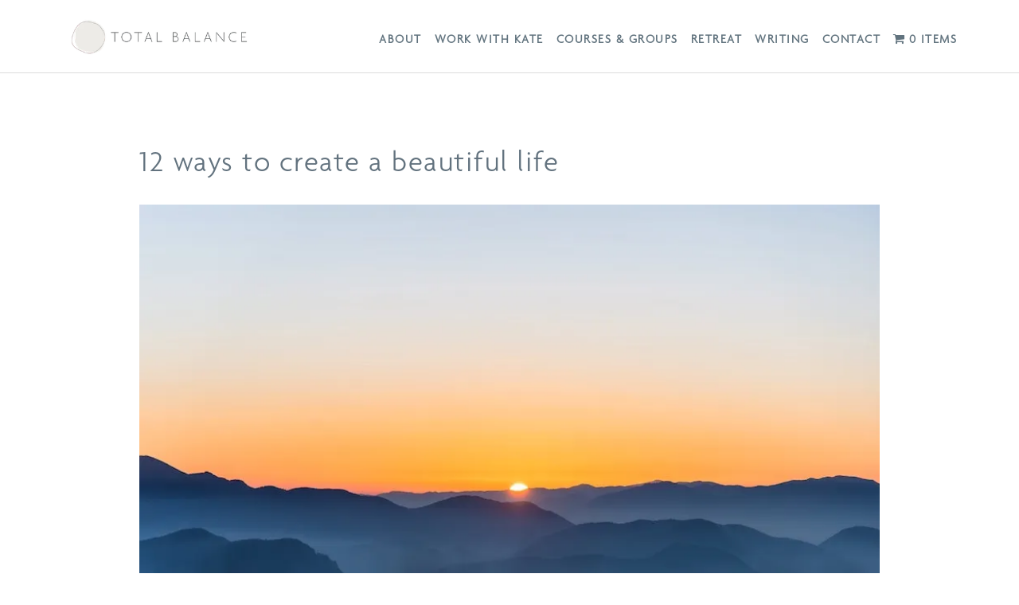

--- FILE ---
content_type: text/html; charset=UTF-8
request_url: https://totalbalance.com.au/12-ways-to-create-a-beautiful-life/
body_size: 48165
content:
<!DOCTYPE html><!--[if lt IE 7 ]><html lang="en-AU" class="ie ie6"> <![endif]-->
<!--[if IE 7 ]><html lang="en-AU" class="ie ie7"> <![endif]-->
<!--[if IE 8 ]><html lang="en-AU" class="ie ie8"> <![endif]-->
<!--[if IE 9 ]><html lang="en-AU" class="ie ie9"> <![endif]-->
<!--[if (gt IE 9)|!(IE)]><!--><html lang="en-AU"> <!--<![endif]--><head><script data-no-optimize="1">var litespeed_docref=sessionStorage.getItem("litespeed_docref");litespeed_docref&&(Object.defineProperty(document,"referrer",{get:function(){return litespeed_docref}}),sessionStorage.removeItem("litespeed_docref"));</script> <meta http-equiv="Content-Type" content="text/html; charset=UTF-8" /><meta name="author" content="Kate James - totalbalance.com.au"><meta name="viewport" content="width=device-width, initial-scale=1.0, minimum-scale=1.0, maximum-scale=1.0" /><link rel="shortcut icon" href="https://totalbalance.com.au/wp-content/themes/totalbalance/images/favicon.png?v=2" type="image/png" /><link rel="icon" type="image/png" href="https://totalbalance.com.au/wp-content/themes/totalbalance/images/favicon.png?v=2" /><link rel="apple-touch-icon-precomposed" media="(resolution: 326dpi)" href="https://totalbalance.com.au/wp-content/themes/totalbalance/images/apple-touch-icon-114x114-precomposed.png?v=3"><link rel="apple-touch-icon-precomposed" media="(resolution: 163dpi)" href="https://totalbalance.com.au/wp-content/themes/totalbalance/images/apple-touch-icon-57x57-precomposed.png?v=3"><link rel="apple-touch-icon-precomposed" media="(resolution: 132dpi)" href="https://totalbalance.com.au/wp-content/themes/totalbalance/images/apple-touch-icon-72x72-precomposed.png?v=3"><meta name='robots' content='index, follow, max-image-preview:large, max-snippet:-1, max-video-preview:-1' /><style>img:is([sizes="auto" i], [sizes^="auto," i]) { contain-intrinsic-size: 3000px 1500px }</style> <script data-no-defer="1" data-ezscrex="false" data-cfasync="false" data-pagespeed-no-defer data-cookieconsent="ignore">var ctPublicFunctions = {"_ajax_nonce":"bcc9f139df","_rest_nonce":"fa8844d23e","_ajax_url":"\/wp-admin\/admin-ajax.php","_rest_url":"https:\/\/totalbalance.com.au\/wp-json\/","data__cookies_type":"none","data__ajax_type":"rest","data__bot_detector_enabled":1,"data__frontend_data_log_enabled":1,"cookiePrefix":"","wprocket_detected":false,"host_url":"totalbalance.com.au","text__ee_click_to_select":"Click to select the whole data","text__ee_original_email":"The complete one is","text__ee_got_it":"Got it","text__ee_blocked":"Blocked","text__ee_cannot_connect":"Cannot connect","text__ee_cannot_decode":"Can not decode email. Unknown reason","text__ee_email_decoder":"CleanTalk email decoder","text__ee_wait_for_decoding":"The magic is on the way!","text__ee_decoding_process":"Please wait a few seconds while we decode the contact data."}</script> <script data-no-defer="1" data-ezscrex="false" data-cfasync="false" data-pagespeed-no-defer data-cookieconsent="ignore">var ctPublic = {"_ajax_nonce":"bcc9f139df","settings__forms__check_internal":0,"settings__forms__check_external":0,"settings__forms__force_protection":0,"settings__forms__search_test":1,"settings__forms__wc_add_to_cart":0,"settings__data__bot_detector_enabled":1,"settings__sfw__anti_crawler":0,"blog_home":"https:\/\/totalbalance.com.au\/","pixel__setting":"3","pixel__enabled":true,"pixel__url":"https:\/\/moderate2.cleantalk.org\/pixel\/d1a1a765b76c6854651e328a77f888b3.gif","data__email_check_before_post":1,"data__email_check_exist_post":0,"data__cookies_type":"none","data__key_is_ok":true,"data__visible_fields_required":true,"wl_brandname":"Anti-Spam by CleanTalk","wl_brandname_short":"CleanTalk","ct_checkjs_key":"bb8c55ccbad6e9b4388f1d47b6a53c496bd7ea6cc765dca0fab1057b749312c1","emailEncoderPassKey":"fba07402f77b6edade09a90485079747","bot_detector_forms_excluded":"W10=","advancedCacheExists":true,"varnishCacheExists":false,"wc_ajax_add_to_cart":true}</script> <title>Create a Beautiful Life - 12 simple tips to make your life more beautiful</title><meta name="description" content="How do we create beautiful and positive lives? Try these simple tips to help you stay positive and find a way to create a beautiful life." /><link rel="canonical" href="https://totalbalance.com.au/12-ways-to-create-a-beautiful-life/" /><meta property="og:locale" content="en_US" /><meta property="og:type" content="article" /><meta property="og:title" content="12 ways to create a beautiful life" /><meta property="og:description" content="How do we create beautiful and positive lives? Try these simple tips to help you stay positive and find a way to create a beautiful life." /><meta property="og:url" content="https://totalbalance.com.au/12-ways-to-create-a-beautiful-life/" /><meta property="og:site_name" content="Total Balance - Kate James" /><meta property="article:publisher" content="http://www.facebook.com/totalbalancegroup?ref=ts" /><meta property="article:published_time" content="2020-02-05T11:15:17+00:00" /><meta property="article:modified_time" content="2025-01-24T07:37:50+00:00" /><meta property="og:image" content="https://totalbalance.com.au/wp-content/uploads/2020/02/A-beautiful-life.jpg" /><meta property="og:image:width" content="900" /><meta property="og:image:height" content="600" /><meta property="og:image:type" content="image/jpeg" /><meta name="author" content="Kate James" /><meta name="twitter:card" content="summary_large_image" /><meta name="twitter:creator" content="@total_balance" /><meta name="twitter:site" content="@total_balance" /><meta name="twitter:label1" content="Written by" /><meta name="twitter:data1" content="Kate James" /><meta name="twitter:label2" content="Est. reading time" /><meta name="twitter:data2" content="7 minutes" /><link rel='dns-prefetch' href='//fd.cleantalk.org' /><link rel='dns-prefetch' href='//www.googletagmanager.com' /><link rel="alternate" type="application/rss+xml" title="Total Balance - Kate James &raquo; Feed" href="https://totalbalance.com.au/feed/" /><link rel="alternate" type="application/rss+xml" title="Total Balance - Kate James &raquo; Comments Feed" href="https://totalbalance.com.au/comments/feed/" /><link rel="alternate" type="application/rss+xml" title="Total Balance - Kate James &raquo; 12 ways to create a beautiful life Comments Feed" href="https://totalbalance.com.au/12-ways-to-create-a-beautiful-life/feed/" /><link data-optimized="2" rel="stylesheet" href="https://totalbalance.com.au/wp-content/litespeed/css/50291439573765a780163967c3a5601a.css?ver=9a2c6" /><style id='cf-frontend-style-inline-css' type='text/css'>@font-face {
	font-family: 'Agenda Light';
	font-weight: 400;
	font-display: auto;
	src: url('https://totalbalance.com.au//wp-content/uploads/2022/06/Agenda-Light-Regular.woff') format('woff'),
		url('https://totalbalance.com.au//wp-content/uploads/2022/06/Agenda-Light-Regular.ttf') format('truetype'),
		url('https://totalbalance.com.au//wp-content/uploads/2022/06/Agenda-Light-Regular.eot?#iefix') format('embedded-opentype');
}</style><style id='classic-theme-styles-inline-css' type='text/css'>/*! This file is auto-generated */
.wp-block-button__link{color:#fff;background-color:#32373c;border-radius:9999px;box-shadow:none;text-decoration:none;padding:calc(.667em + 2px) calc(1.333em + 2px);font-size:1.125em}.wp-block-file__button{background:#32373c;color:#fff;text-decoration:none}</style><style id='global-styles-inline-css' type='text/css'>:root{--wp--preset--aspect-ratio--square: 1;--wp--preset--aspect-ratio--4-3: 4/3;--wp--preset--aspect-ratio--3-4: 3/4;--wp--preset--aspect-ratio--3-2: 3/2;--wp--preset--aspect-ratio--2-3: 2/3;--wp--preset--aspect-ratio--16-9: 16/9;--wp--preset--aspect-ratio--9-16: 9/16;--wp--preset--color--black: #000000;--wp--preset--color--cyan-bluish-gray: #abb8c3;--wp--preset--color--white: #ffffff;--wp--preset--color--pale-pink: #f78da7;--wp--preset--color--vivid-red: #cf2e2e;--wp--preset--color--luminous-vivid-orange: #ff6900;--wp--preset--color--luminous-vivid-amber: #fcb900;--wp--preset--color--light-green-cyan: #7bdcb5;--wp--preset--color--vivid-green-cyan: #00d084;--wp--preset--color--pale-cyan-blue: #8ed1fc;--wp--preset--color--vivid-cyan-blue: #0693e3;--wp--preset--color--vivid-purple: #9b51e0;--wp--preset--gradient--vivid-cyan-blue-to-vivid-purple: linear-gradient(135deg,rgba(6,147,227,1) 0%,rgb(155,81,224) 100%);--wp--preset--gradient--light-green-cyan-to-vivid-green-cyan: linear-gradient(135deg,rgb(122,220,180) 0%,rgb(0,208,130) 100%);--wp--preset--gradient--luminous-vivid-amber-to-luminous-vivid-orange: linear-gradient(135deg,rgba(252,185,0,1) 0%,rgba(255,105,0,1) 100%);--wp--preset--gradient--luminous-vivid-orange-to-vivid-red: linear-gradient(135deg,rgba(255,105,0,1) 0%,rgb(207,46,46) 100%);--wp--preset--gradient--very-light-gray-to-cyan-bluish-gray: linear-gradient(135deg,rgb(238,238,238) 0%,rgb(169,184,195) 100%);--wp--preset--gradient--cool-to-warm-spectrum: linear-gradient(135deg,rgb(74,234,220) 0%,rgb(151,120,209) 20%,rgb(207,42,186) 40%,rgb(238,44,130) 60%,rgb(251,105,98) 80%,rgb(254,248,76) 100%);--wp--preset--gradient--blush-light-purple: linear-gradient(135deg,rgb(255,206,236) 0%,rgb(152,150,240) 100%);--wp--preset--gradient--blush-bordeaux: linear-gradient(135deg,rgb(254,205,165) 0%,rgb(254,45,45) 50%,rgb(107,0,62) 100%);--wp--preset--gradient--luminous-dusk: linear-gradient(135deg,rgb(255,203,112) 0%,rgb(199,81,192) 50%,rgb(65,88,208) 100%);--wp--preset--gradient--pale-ocean: linear-gradient(135deg,rgb(255,245,203) 0%,rgb(182,227,212) 50%,rgb(51,167,181) 100%);--wp--preset--gradient--electric-grass: linear-gradient(135deg,rgb(202,248,128) 0%,rgb(113,206,126) 100%);--wp--preset--gradient--midnight: linear-gradient(135deg,rgb(2,3,129) 0%,rgb(40,116,252) 100%);--wp--preset--font-size--small: 13px;--wp--preset--font-size--medium: 20px;--wp--preset--font-size--large: 36px;--wp--preset--font-size--x-large: 42px;--wp--preset--spacing--20: 0.44rem;--wp--preset--spacing--30: 0.67rem;--wp--preset--spacing--40: 1rem;--wp--preset--spacing--50: 1.5rem;--wp--preset--spacing--60: 2.25rem;--wp--preset--spacing--70: 3.38rem;--wp--preset--spacing--80: 5.06rem;--wp--preset--shadow--natural: 6px 6px 9px rgba(0, 0, 0, 0.2);--wp--preset--shadow--deep: 12px 12px 50px rgba(0, 0, 0, 0.4);--wp--preset--shadow--sharp: 6px 6px 0px rgba(0, 0, 0, 0.2);--wp--preset--shadow--outlined: 6px 6px 0px -3px rgba(255, 255, 255, 1), 6px 6px rgba(0, 0, 0, 1);--wp--preset--shadow--crisp: 6px 6px 0px rgba(0, 0, 0, 1);}:where(.is-layout-flex){gap: 0.5em;}:where(.is-layout-grid){gap: 0.5em;}body .is-layout-flex{display: flex;}.is-layout-flex{flex-wrap: wrap;align-items: center;}.is-layout-flex > :is(*, div){margin: 0;}body .is-layout-grid{display: grid;}.is-layout-grid > :is(*, div){margin: 0;}:where(.wp-block-columns.is-layout-flex){gap: 2em;}:where(.wp-block-columns.is-layout-grid){gap: 2em;}:where(.wp-block-post-template.is-layout-flex){gap: 1.25em;}:where(.wp-block-post-template.is-layout-grid){gap: 1.25em;}.has-black-color{color: var(--wp--preset--color--black) !important;}.has-cyan-bluish-gray-color{color: var(--wp--preset--color--cyan-bluish-gray) !important;}.has-white-color{color: var(--wp--preset--color--white) !important;}.has-pale-pink-color{color: var(--wp--preset--color--pale-pink) !important;}.has-vivid-red-color{color: var(--wp--preset--color--vivid-red) !important;}.has-luminous-vivid-orange-color{color: var(--wp--preset--color--luminous-vivid-orange) !important;}.has-luminous-vivid-amber-color{color: var(--wp--preset--color--luminous-vivid-amber) !important;}.has-light-green-cyan-color{color: var(--wp--preset--color--light-green-cyan) !important;}.has-vivid-green-cyan-color{color: var(--wp--preset--color--vivid-green-cyan) !important;}.has-pale-cyan-blue-color{color: var(--wp--preset--color--pale-cyan-blue) !important;}.has-vivid-cyan-blue-color{color: var(--wp--preset--color--vivid-cyan-blue) !important;}.has-vivid-purple-color{color: var(--wp--preset--color--vivid-purple) !important;}.has-black-background-color{background-color: var(--wp--preset--color--black) !important;}.has-cyan-bluish-gray-background-color{background-color: var(--wp--preset--color--cyan-bluish-gray) !important;}.has-white-background-color{background-color: var(--wp--preset--color--white) !important;}.has-pale-pink-background-color{background-color: var(--wp--preset--color--pale-pink) !important;}.has-vivid-red-background-color{background-color: var(--wp--preset--color--vivid-red) !important;}.has-luminous-vivid-orange-background-color{background-color: var(--wp--preset--color--luminous-vivid-orange) !important;}.has-luminous-vivid-amber-background-color{background-color: var(--wp--preset--color--luminous-vivid-amber) !important;}.has-light-green-cyan-background-color{background-color: var(--wp--preset--color--light-green-cyan) !important;}.has-vivid-green-cyan-background-color{background-color: var(--wp--preset--color--vivid-green-cyan) !important;}.has-pale-cyan-blue-background-color{background-color: var(--wp--preset--color--pale-cyan-blue) !important;}.has-vivid-cyan-blue-background-color{background-color: var(--wp--preset--color--vivid-cyan-blue) !important;}.has-vivid-purple-background-color{background-color: var(--wp--preset--color--vivid-purple) !important;}.has-black-border-color{border-color: var(--wp--preset--color--black) !important;}.has-cyan-bluish-gray-border-color{border-color: var(--wp--preset--color--cyan-bluish-gray) !important;}.has-white-border-color{border-color: var(--wp--preset--color--white) !important;}.has-pale-pink-border-color{border-color: var(--wp--preset--color--pale-pink) !important;}.has-vivid-red-border-color{border-color: var(--wp--preset--color--vivid-red) !important;}.has-luminous-vivid-orange-border-color{border-color: var(--wp--preset--color--luminous-vivid-orange) !important;}.has-luminous-vivid-amber-border-color{border-color: var(--wp--preset--color--luminous-vivid-amber) !important;}.has-light-green-cyan-border-color{border-color: var(--wp--preset--color--light-green-cyan) !important;}.has-vivid-green-cyan-border-color{border-color: var(--wp--preset--color--vivid-green-cyan) !important;}.has-pale-cyan-blue-border-color{border-color: var(--wp--preset--color--pale-cyan-blue) !important;}.has-vivid-cyan-blue-border-color{border-color: var(--wp--preset--color--vivid-cyan-blue) !important;}.has-vivid-purple-border-color{border-color: var(--wp--preset--color--vivid-purple) !important;}.has-vivid-cyan-blue-to-vivid-purple-gradient-background{background: var(--wp--preset--gradient--vivid-cyan-blue-to-vivid-purple) !important;}.has-light-green-cyan-to-vivid-green-cyan-gradient-background{background: var(--wp--preset--gradient--light-green-cyan-to-vivid-green-cyan) !important;}.has-luminous-vivid-amber-to-luminous-vivid-orange-gradient-background{background: var(--wp--preset--gradient--luminous-vivid-amber-to-luminous-vivid-orange) !important;}.has-luminous-vivid-orange-to-vivid-red-gradient-background{background: var(--wp--preset--gradient--luminous-vivid-orange-to-vivid-red) !important;}.has-very-light-gray-to-cyan-bluish-gray-gradient-background{background: var(--wp--preset--gradient--very-light-gray-to-cyan-bluish-gray) !important;}.has-cool-to-warm-spectrum-gradient-background{background: var(--wp--preset--gradient--cool-to-warm-spectrum) !important;}.has-blush-light-purple-gradient-background{background: var(--wp--preset--gradient--blush-light-purple) !important;}.has-blush-bordeaux-gradient-background{background: var(--wp--preset--gradient--blush-bordeaux) !important;}.has-luminous-dusk-gradient-background{background: var(--wp--preset--gradient--luminous-dusk) !important;}.has-pale-ocean-gradient-background{background: var(--wp--preset--gradient--pale-ocean) !important;}.has-electric-grass-gradient-background{background: var(--wp--preset--gradient--electric-grass) !important;}.has-midnight-gradient-background{background: var(--wp--preset--gradient--midnight) !important;}.has-small-font-size{font-size: var(--wp--preset--font-size--small) !important;}.has-medium-font-size{font-size: var(--wp--preset--font-size--medium) !important;}.has-large-font-size{font-size: var(--wp--preset--font-size--large) !important;}.has-x-large-font-size{font-size: var(--wp--preset--font-size--x-large) !important;}
:where(.wp-block-post-template.is-layout-flex){gap: 1.25em;}:where(.wp-block-post-template.is-layout-grid){gap: 1.25em;}
:where(.wp-block-columns.is-layout-flex){gap: 2em;}:where(.wp-block-columns.is-layout-grid){gap: 2em;}
:root :where(.wp-block-pullquote){font-size: 1.5em;line-height: 1.6;}</style><style id='wpmenucart-icons-inline-css' type='text/css'>@font-face{font-family:WPMenuCart;src:url(https://totalbalance.com.au/wp-content/plugins/woocommerce-menu-bar-cart/assets/fonts/WPMenuCart.eot);src:url(https://totalbalance.com.au/wp-content/plugins/woocommerce-menu-bar-cart/assets/fonts/WPMenuCart.eot?#iefix) format('embedded-opentype'),url(https://totalbalance.com.au/wp-content/plugins/woocommerce-menu-bar-cart/assets/fonts/WPMenuCart.woff2) format('woff2'),url(https://totalbalance.com.au/wp-content/plugins/woocommerce-menu-bar-cart/assets/fonts/WPMenuCart.woff) format('woff'),url(https://totalbalance.com.au/wp-content/plugins/woocommerce-menu-bar-cart/assets/fonts/WPMenuCart.ttf) format('truetype'),url(https://totalbalance.com.au/wp-content/plugins/woocommerce-menu-bar-cart/assets/fonts/WPMenuCart.svg#WPMenuCart) format('svg');font-weight:400;font-style:normal;font-display:swap}</style><style id='woocommerce-inline-inline-css' type='text/css'>.woocommerce form .form-row .required { visibility: visible; }</style><style id='learndash-front-inline-css' type='text/css'>.learndash-wrapper .ld-item-list .ld-item-list-item.ld-is-next,
		.learndash-wrapper .wpProQuiz_content .wpProQuiz_questionListItem label:focus-within {
			border-color: #738e9e;
		}

		/*
		.learndash-wrapper a:not(.ld-button):not(#quiz_continue_link):not(.ld-focus-menu-link):not(.btn-blue):not(#quiz_continue_link):not(.ld-js-register-account):not(#ld-focus-mode-course-heading):not(#btn-join):not(.ld-item-name):not(.ld-table-list-item-preview):not(.ld-lesson-item-preview-heading),
		 */

		.learndash-wrapper .ld-breadcrumbs a,
		.learndash-wrapper .ld-lesson-item.ld-is-current-lesson .ld-lesson-item-preview-heading,
		.learndash-wrapper .ld-lesson-item.ld-is-current-lesson .ld-lesson-title,
		.learndash-wrapper .ld-primary-color-hover:hover,
		.learndash-wrapper .ld-primary-color,
		.learndash-wrapper .ld-primary-color-hover:hover,
		.learndash-wrapper .ld-primary-color,
		.learndash-wrapper .ld-tabs .ld-tabs-navigation .ld-tab.ld-active,
		.learndash-wrapper .ld-button.ld-button-transparent,
		.learndash-wrapper .ld-button.ld-button-reverse,
		.learndash-wrapper .ld-icon-certificate,
		.learndash-wrapper .ld-login-modal .ld-login-modal-login .ld-modal-heading,
		#wpProQuiz_user_content a,
		.learndash-wrapper .ld-item-list .ld-item-list-item a.ld-item-name:hover,
		.learndash-wrapper .ld-focus-comments__heading-actions .ld-expand-button,
		.learndash-wrapper .ld-focus-comments__heading a,
		.learndash-wrapper .ld-focus-comments .comment-respond a,
		.learndash-wrapper .ld-focus-comment .ld-comment-reply a.comment-reply-link:hover,
		.learndash-wrapper .ld-expand-button.ld-button-alternate {
			color: #738e9e !important;
		}

		.learndash-wrapper .ld-focus-comment.bypostauthor>.ld-comment-wrapper,
		.learndash-wrapper .ld-focus-comment.role-group_leader>.ld-comment-wrapper,
		.learndash-wrapper .ld-focus-comment.role-administrator>.ld-comment-wrapper {
			background-color:rgba(115, 142, 158, 0.03) !important;
		}


		.learndash-wrapper .ld-primary-background,
		.learndash-wrapper .ld-tabs .ld-tabs-navigation .ld-tab.ld-active:after {
			background: #738e9e !important;
		}



		.learndash-wrapper .ld-course-navigation .ld-lesson-item.ld-is-current-lesson .ld-status-incomplete,
		.learndash-wrapper .ld-focus-comment.bypostauthor:not(.ptype-sfwd-assignment) >.ld-comment-wrapper>.ld-comment-avatar img,
		.learndash-wrapper .ld-focus-comment.role-group_leader>.ld-comment-wrapper>.ld-comment-avatar img,
		.learndash-wrapper .ld-focus-comment.role-administrator>.ld-comment-wrapper>.ld-comment-avatar img {
			border-color: #738e9e !important;
		}



		.learndash-wrapper .ld-loading::before {
			border-top:3px solid #738e9e !important;
		}

		.learndash-wrapper .ld-button:hover:not([disabled]):not(.ld-button-transparent):not(.ld--ignore-inline-css),
		#learndash-tooltips .ld-tooltip:after,
		#learndash-tooltips .ld-tooltip,
		.ld-tooltip:not(.ld-tooltip--modern) [role="tooltip"],
		.learndash-wrapper .ld-primary-background,
		.learndash-wrapper .btn-join:not(.ld--ignore-inline-css),
		.learndash-wrapper #btn-join:not(.ld--ignore-inline-css),
		.learndash-wrapper .ld-button:not([disabled]):not(.ld-button-reverse):not(.ld-button-transparent):not(.ld--ignore-inline-css),
		.learndash-wrapper .ld-expand-button:not([disabled]),
		.learndash-wrapper .wpProQuiz_content .wpProQuiz_button:not([disabled]):not(.wpProQuiz_button_reShowQuestion):not(.wpProQuiz_button_restartQuiz),
		.learndash-wrapper .wpProQuiz_content .wpProQuiz_button2:not([disabled]),
		.learndash-wrapper .ld-focus .ld-focus-sidebar .ld-course-navigation-heading,
		.learndash-wrapper .ld-focus-comments .form-submit #submit,
		.learndash-wrapper .ld-login-modal input[type='submit']:not([disabled]),
		.learndash-wrapper .ld-login-modal .ld-login-modal-register:not([disabled]),
		.learndash-wrapper .wpProQuiz_content .wpProQuiz_certificate a.btn-blue:not([disabled]),
		.learndash-wrapper .ld-focus .ld-focus-header .ld-user-menu .ld-user-menu-items a:not([disabled]),
		#wpProQuiz_user_content table.wp-list-table thead th,
		#wpProQuiz_overlay_close:not([disabled]),
		.learndash-wrapper .ld-expand-button.ld-button-alternate:not([disabled]) .ld-icon {
			background-color: #738e9e !important;
			color: #000000;
		}

		.learndash-wrapper .ld-focus .ld-focus-sidebar .ld-focus-sidebar-trigger:not([disabled]):not(:hover):not(:focus) .ld-icon {
			background-color: #738e9e;
		}

		.learndash-wrapper .ld-focus .ld-focus-sidebar .ld-focus-sidebar-trigger:hover .ld-icon,
		.learndash-wrapper .ld-focus .ld-focus-sidebar .ld-focus-sidebar-trigger:focus .ld-icon {
			border-color: #738e9e;
			color: #738e9e;
		}

		.learndash-wrapper .ld-button:focus:not(.ld-button-transparent):not(.ld--ignore-inline-css),
		.learndash-wrapper .btn-join:focus:not(.ld--ignore-inline-css),
		.learndash-wrapper #btn-join:focus:not(.ld--ignore-inline-css),
		.learndash-wrapper .ld-expand-button:focus,
		.learndash-wrapper .wpProQuiz_content .wpProQuiz_button:not(.wpProQuiz_button_reShowQuestion):focus:not(.wpProQuiz_button_restartQuiz),
		.learndash-wrapper .wpProQuiz_content .wpProQuiz_button2:focus,
		.learndash-wrapper .ld-focus-comments .form-submit #submit,
		.learndash-wrapper .ld-login-modal input[type='submit']:focus,
		.learndash-wrapper .ld-login-modal .ld-login-modal-register:focus,
		.learndash-wrapper .wpProQuiz_content .wpProQuiz_certificate a.btn-blue:focus {
			opacity: 0.75; /* Replicates the hover/focus states pre-4.21.3. */
			outline-color: #738e9e;
		}

		.learndash-wrapper .ld-button:hover:not(.ld-button-transparent):not(.ld--ignore-inline-css),
		.learndash-wrapper .btn-join:hover:not(.ld--ignore-inline-css),
		.learndash-wrapper #btn-join:hover:not(.ld--ignore-inline-css),
		.learndash-wrapper .ld-expand-button:hover,
		.learndash-wrapper .wpProQuiz_content .wpProQuiz_button:not(.wpProQuiz_button_reShowQuestion):hover:not(.wpProQuiz_button_restartQuiz),
		.learndash-wrapper .wpProQuiz_content .wpProQuiz_button2:hover,
		.learndash-wrapper .ld-focus-comments .form-submit #submit,
		.learndash-wrapper .ld-login-modal input[type='submit']:hover,
		.learndash-wrapper .ld-login-modal .ld-login-modal-register:hover,
		.learndash-wrapper .wpProQuiz_content .wpProQuiz_certificate a.btn-blue:hover {
			background-color: #738e9e; /* Replicates the hover/focus states pre-4.21.3. */
			opacity: 0.85; /* Replicates the hover/focus states pre-4.21.3. */
		}

		.learndash-wrapper .ld-item-list .ld-item-search .ld-closer:focus {
			border-color: #738e9e;
		}

		.learndash-wrapper .ld-focus .ld-focus-header .ld-user-menu .ld-user-menu-items:before {
			border-bottom-color: #738e9e !important;
		}

		.learndash-wrapper .ld-button.ld-button-transparent:hover {
			background: transparent !important;
		}

		.learndash-wrapper .ld-button.ld-button-transparent:focus {
			outline-color: #738e9e;
		}

		.learndash-wrapper .ld-focus .ld-focus-header .sfwd-mark-complete .learndash_mark_complete_button:not(.ld--ignore-inline-css),
		.learndash-wrapper .ld-focus .ld-focus-header #sfwd-mark-complete #learndash_mark_complete_button,
		.learndash-wrapper .ld-button.ld-button-transparent,
		.learndash-wrapper .ld-button.ld-button-alternate,
		.learndash-wrapper .ld-expand-button.ld-button-alternate {
			background-color:transparent !important;
		}

		.learndash-wrapper .ld-focus-header .ld-user-menu .ld-user-menu-items a,
		.learndash-wrapper .ld-button.ld-button-reverse:hover,
		.learndash-wrapper .ld-alert-success .ld-alert-icon.ld-icon-certificate,
		.learndash-wrapper .ld-alert-warning .ld-button,
		.learndash-wrapper .ld-primary-background.ld-status {
			color:white !important;
		}

		.learndash-wrapper .ld-status.ld-status-unlocked {
			background-color: rgba(115,142,158,0.2) !important;
			color: #738e9e !important;
		}

		.learndash-wrapper .wpProQuiz_content .wpProQuiz_addToplist {
			background-color: rgba(115,142,158,0.1) !important;
			border: 1px solid #738e9e !important;
		}

		.learndash-wrapper .wpProQuiz_content .wpProQuiz_toplistTable th {
			background: #738e9e !important;
		}

		.learndash-wrapper .wpProQuiz_content .wpProQuiz_toplistTrOdd {
			background-color: rgba(115,142,158,0.1) !important;
		}


		.learndash-wrapper .wpProQuiz_content .wpProQuiz_time_limit .wpProQuiz_progress {
			background-color: #738e9e !important;
		}
		
		.learndash-wrapper #quiz_continue_link,
		.learndash-wrapper .ld-secondary-background,
		.learndash-wrapper .learndash_mark_complete_button:not(.ld--ignore-inline-css),
		.learndash-wrapper #learndash_mark_complete_button,
		.learndash-wrapper .ld-status-complete,
		.learndash-wrapper .ld-alert-success .ld-button,
		.learndash-wrapper .ld-alert-success .ld-alert-icon {
			background-color: #135260 !important;
		}

		.learndash-wrapper #quiz_continue_link:focus,
		.learndash-wrapper .learndash_mark_complete_button:focus:not(.ld--ignore-inline-css),
		.learndash-wrapper #learndash_mark_complete_button:focus,
		.learndash-wrapper .ld-alert-success .ld-button:focus {
			outline-color: #135260;
		}

		.learndash-wrapper .wpProQuiz_content a#quiz_continue_link {
			background-color: #135260 !important;
		}

		.learndash-wrapper .wpProQuiz_content a#quiz_continue_link:focus {
			outline-color: #135260;
		}

		.learndash-wrapper .course_progress .sending_progress_bar {
			background: #135260 !important;
		}

		.learndash-wrapper .wpProQuiz_content .wpProQuiz_button_reShowQuestion:hover, .learndash-wrapper .wpProQuiz_content .wpProQuiz_button_restartQuiz:hover {
			background-color: #135260 !important;
			opacity: 0.75;
		}

		.learndash-wrapper .wpProQuiz_content .wpProQuiz_button_reShowQuestion:focus,
		.learndash-wrapper .wpProQuiz_content .wpProQuiz_button_restartQuiz:focus {
			outline-color: #135260;
		}

		.learndash-wrapper .ld-secondary-color-hover:hover,
		.learndash-wrapper .ld-secondary-color,
		.learndash-wrapper .ld-focus .ld-focus-header .sfwd-mark-complete .learndash_mark_complete_button:not(.ld--ignore-inline-css),
		.learndash-wrapper .ld-focus .ld-focus-header #sfwd-mark-complete #learndash_mark_complete_button,
		.learndash-wrapper .ld-focus .ld-focus-header .sfwd-mark-complete:after {
			color: #135260 !important;
		}

		.learndash-wrapper .ld-secondary-in-progress-icon {
			border-left-color: #135260 !important;
			border-top-color: #135260 !important;
		}

		.learndash-wrapper .ld-alert-success {
			border-color: #135260;
			background-color: transparent !important;
			color: #135260;
		}

		
		.learndash-wrapper .ld-alert-warning {
			background-color:transparent;
		}

		.learndash-wrapper .ld-status-waiting,
		.learndash-wrapper .ld-alert-warning .ld-alert-icon {
			background-color: #9b045a !important;
		}

		.learndash-wrapper .ld-tertiary-color-hover:hover,
		.learndash-wrapper .ld-tertiary-color,
		.learndash-wrapper .ld-alert-warning {
			color: #9b045a !important;
		}

		.learndash-wrapper .ld-tertiary-background {
			background-color: #9b045a !important;
		}

		.learndash-wrapper .ld-alert-warning {
			border-color: #9b045a !important;
		}

		.learndash-wrapper .ld-tertiary-background,
		.learndash-wrapper .ld-alert-warning .ld-alert-icon {
			color:white !important;
		}

		.learndash-wrapper .wpProQuiz_content .wpProQuiz_reviewQuestion li.wpProQuiz_reviewQuestionReview,
		.learndash-wrapper .wpProQuiz_content .wpProQuiz_box li.wpProQuiz_reviewQuestionReview {
			background-color: #9b045a !important;
		}</style> <script type="text/javascript" src="https://fd.cleantalk.org/ct-bot-detector-wrapper.js?ver=6.70.1" id="ct_bot_detector-js" defer="defer" data-wp-strategy="defer"></script> <script type="litespeed/javascript" data-src="https://totalbalance.com.au/wp-includes/js/jquery/jquery.min.js" id="jquery-core-js"></script> <script id="wc-add-to-cart-js-extra" type="litespeed/javascript">var wc_add_to_cart_params={"ajax_url":"\/wp-admin\/admin-ajax.php","wc_ajax_url":"\/?wc-ajax=%%endpoint%%","i18n_view_cart":"View cart","cart_url":"https:\/\/totalbalance.com.au\/cart\/","is_cart":"","cart_redirect_after_add":"no"}</script> <script id="woocommerce-js-extra" type="litespeed/javascript">var woocommerce_params={"ajax_url":"\/wp-admin\/admin-ajax.php","wc_ajax_url":"\/?wc-ajax=%%endpoint%%","i18n_password_show":"Show password","i18n_password_hide":"Hide password"}</script> <script id="wc-cart-fragments-js-extra" type="litespeed/javascript">var wc_cart_fragments_params={"ajax_url":"\/wp-admin\/admin-ajax.php","wc_ajax_url":"\/?wc-ajax=%%endpoint%%","cart_hash_key":"wc_cart_hash_666161e789add84ab0a288810c29ec5f","fragment_name":"wc_fragments_666161e789add84ab0a288810c29ec5f","request_timeout":"5000"}</script> 
 <script type="litespeed/javascript" data-src="https://www.googletagmanager.com/gtag/js?id=G-WCQ2GCPBJY" id="google_gtagjs-js"></script> <script id="google_gtagjs-js-after" type="litespeed/javascript">window.dataLayer=window.dataLayer||[];function gtag(){dataLayer.push(arguments)}
gtag("set","linker",{"domains":["totalbalance.com.au"]});gtag("js",new Date());gtag("set","developer_id.dZTNiMT",!0);gtag("config","G-WCQ2GCPBJY")</script> <script></script><link rel="https://api.w.org/" href="https://totalbalance.com.au/wp-json/" /><link rel="alternate" title="JSON" type="application/json" href="https://totalbalance.com.au/wp-json/wp/v2/posts/16751" /><link rel="EditURI" type="application/rsd+xml" title="RSD" href="https://totalbalance.com.au/xmlrpc.php?rsd" /><meta name="generator" content="WordPress 6.8.3" /><meta name="generator" content="WooCommerce 10.4.3" /><link rel='shortlink' href='https://totalbalance.com.au/?p=16751' /><link rel="alternate" title="oEmbed (JSON)" type="application/json+oembed" href="https://totalbalance.com.au/wp-json/oembed/1.0/embed?url=https%3A%2F%2Ftotalbalance.com.au%2F12-ways-to-create-a-beautiful-life%2F" /><link rel="alternate" title="oEmbed (XML)" type="text/xml+oembed" href="https://totalbalance.com.au/wp-json/oembed/1.0/embed?url=https%3A%2F%2Ftotalbalance.com.au%2F12-ways-to-create-a-beautiful-life%2F&#038;format=xml" />
 <script type="litespeed/javascript">!function(e){if(!window.pintrk){window.pintrk=function(){window.pintrk.queue.push(Array.prototype.slice.call(arguments))};var n=window.pintrk;n.queue=[],n.version="3.0";var t=document.createElement("script");t.async=!0,t.src=e;var r=document.getElementsByTagName("script")[0];r.parentNode.insertBefore(t,r)}}("https://s.pinimg.com/ct/core.js");pintrk('load','2613756686462');pintrk('page')</script> <noscript>
<img height="1" width="1" style="display:none;" alt=""
src="https://ct.pinterest.com/v3/?event=init&tid=2613756686462&noscript=1" />
</noscript>
 <script type="litespeed/javascript">document.addEventListener("DOMContentLiteSpeedLoaded",function(){var form=document.querySelector('.wpforms-container');if(form){form.addEventListener('focusin',function(){var captcha=document.querySelector('.wpforms-container .kc_captcha');if(captcha){captcha.style.display='block'}})}})</script> 
 <script type="litespeed/javascript">jQuery(document).ready(function(){jQuery('input,textarea').focus(function(){jQuery(this).data('placeholder',jQuery(this).attr('placeholder')).attr('placeholder','')}).blur(function(){jQuery(this).attr('placeholder',jQuery(this).data('placeholder'))})})</script> 
<style type="text/css">/* Add your CSS code here.

For example:
.example {
    color: red;
}

For brushing up on your CSS knowledge, check out http://www.w3schools.com/css/css_syntax.asp

End of comment */ 

@media (max-width: 767px) {
	.page-id-93 .top-banner-main {
		display: none;
	}
	.blog .excerpt {
	  height: 150px !important;
	  overflow: hidden;
	  margin-bottom: 10px;
	}
	.banner-content {
		padding-left: 15px;
	}	
	.home .main-banner-container {
		min-height: 720px
	}      
}
	
.free-guide-home{
	z-index: 10;
}

.wpforms-field-container{
	z-index: 7;
}

.content {
	margin-top: 0 !important;
}</style>
<style type="text/css">/* Datepicker container */
.datetimepicker {
    background-color: #ffffff;
    border: 1px solid #cccccc;
    box-shadow: 0 4px 6px rgba(0,0,0,0.1);
}

/* Datepicker table cells */
.datetimepicker table tr td {
    padding: 8px;
    border-radius: 4px;
	background-color: #ffffff;
}

/* Hover state */
.datetimepicker table tr td:hover {
    background-color: #f0f0f0;
}

/* Active date */
.datetimepicker table tr td.active,
.datetimepicker table tr td.today {
    background-color: #0066cc;
    color: #ffffff;
}</style>
<style type="text/css">/* Complete WPForms Custom Styling with Best Practices */

/* General Form Styling */
.wpforms-container {
    background-color: #ffffff !important;  /* Making form background light grey */
}

/* Input, Textarea, and Select Box Styling */
.wpforms-container .wpforms-form input[type="text"],
.wpforms-container .wpforms-form input[type="email"],
.wpforms-container .wpforms-form input[type="url"],
.wpforms-container .wpforms-form input[type="tel"],
.wpforms-container .wpforms-form input[type="number"],
.wpforms-container .wpforms-form input[type="date"],
.wpforms-container .wpforms-form input[type="file"],
.wpforms-container .wpforms-form textarea,
.wpforms-container .wpforms-form select {
    width: 100%;
    padding: 10px;
    border: none; /* Removes border */
    background-color: #F7F7F7 !important; /* Custom background color for input fields */
    color: #333;
    font-size: 16px;
    line-height: 1.5;
    box-sizing: border-box; 
}

/* Submit Button Styling to Contact form 7 */
.wpforms-container .wpforms-form .wpforms-submit {
    padding: 12px 30px;  /* Adjust padding for a better fit */
    margin-top: 10px;  /* Space above the button */
    border: none;  /* No border */
    border-radius: 0px;  /* Slightly rounded corners */
    background-color: #7C98A6;  /* Background color */
    color: #ffffff;  /* White text */
    font-size: 16px;  /* Larger font size */
    font-weight: bold;  /* Bold text */
    text-transform: uppercase;  /* UPPERCASE text */
	letter-spacing: 1px;  /* Adding letter-spacing for better readability */
	line-height: 20px;  /* Adjust line height for better spacing */
    cursor: pointer;
    transition: background-color 0.3s ease;  /* Smooth transition for hover effect */
    box-shadow: 0 4px 8px rgba(0, 0, 0, 0.1);  /* Subtle shadow for depth */
}

.wpforms-container .wpforms-form .wpforms-submit:hover {
    background-color: #5E7B8A;  /* Darker shade on hover */
}

/* Hide the radio buttons */
.captcha-image label > input[type="radio"] {
    appearance: none;
    -moz-appearance: none; /* Firefox */
    -webkit-appearance: none; /* Safari and Chrome */
    opacity: 0;
    position: absolute;
    z-index: -1; /* Put them behind the icons */
}

/* Style the icons */

/* Enlarge and highlight icons on hover */
.captcha-image label:hover > svg {
    transform: scale(1.1) !important; /* Slightly increase the size on hover */
    border-color: #ccc !important; /* Change border color on hover */
}

.cf7ic-icon-wrapper label:hover > svg {
    transform: scale(1.1) !important; /* Slightly increase the size on hover */
    border-color: #ccc !important; /* Change border color on hover */
}

/* Style for when the icon is selected */
.captcha-image label > input:checked + svg {
    border-color: #0073aa; /* Highlight color when selected */
    transform: scale(1.1); /* Slightly increase the size when selected */
}

.wpforms-container .kc_captcha {
    border: 1px solid #ccc; /* Light grey border around the CAPTCHA */
    padding: 5px; /* Padding inside the CAPTCHA container */
	flex-direction: column;
    background: #f9f9f9; /* Light background for the CAPTCHA area */
    margin-bottom: 10px; /* Space between CAPTCHA and submit button */
	display: none;
    transition: all 0.3s ease-in-out; /* Smooth transition for showing the CAPTCHA */

}

/* Label Styling */
.wpforms-container .wpforms-form .wpforms-field-label {
	display: block;
    margin-bottom: 10px;
    font-weight: normal; /* Non-bold labels */
    color: grey;
    font-size: 16px !important; 
}

/* Confirmation and Error Message Styling */
.wpforms-container .wpforms-form .wpforms-confirmation,
.wpforms-container .wpforms-form .wpforms-error {
    margin-top: 15px;
    padding: 10px;
    border-radius: 4px;
    font-size: 16px !important;
}

.wpforms-container .wpforms-form .wpforms-confirmation {
    border: 2px solid #63CEB0 !important; /* Success message */
    background-color: #e8f5e9;
    color: #388e3c;
}

.wpforms-container .wpforms-form .wpforms-error {
    border-color: #e53935 !important;
    background-color: #fff;
    color: #d32f2f;
}

@media (min-width: 992px) {
.wpforms-container .kc_captcha {
  /*      width: 80%; /* Set the width to 80% of its container */
		margin-right: auto; /* Keeps the element aligned to the left */
        margin-left: 0; /* Ensure it sticks to the left */
		margin-bottom: 10px
	}	
#wpforms-20955 .wpforms-form {
	margin: 0 320px 0px !important;

	}
#wpforms-21186 .wpforms-form {
	margin: 0 320px 0px !important;

	}	
}

.cf7ic_instructions {
    font-size: 18px !important; /* Sets font size to 16px */
}

.cf7ic-icon-wrapper {
    display: flex; /* Establishes a flex container */
    justify-content: center; /* Centers items horizontally within the container */
    align-items: top; /* Aligns items vertically within the container */
    flex-wrap: wrap; /* Allows items to wrap onto multiple lines if needed */
	gap: 10px; /* Provides space between each item */

}
.captcha-icon-size {
    flex: 0 0 auto; /* Prevents flex items from growing or shrinking */
    margin: 1px; /* Provides a little space around each label */
}
.captcha-icon-size i {
    font-size: 24px !important; /* Adjusts the icon size */
    vertical-align: middle; /* Aligns icons vertically in the middle */
}

#wpforms-21141 .wpforms-form {
	background-color: #fff !important;  /* Making form background light grey */
	padding: 0 15px 0px !important; /* No top padding, 15px horizontal padding, 0px bottom padding */
	margin-top: -30px !important;
}

@media (min-width: 767px) {
#wpforms-21141 .wpforms-form {
	margin-top: -25px !important;	
	}
}
/* Input, Textarea, and Select Box Styling */
#wpforms-21141 .wpforms-form input[type="text"],
#wpforms-21141 .wpforms-form input[type="email"]
			{
    width: 100%;
    padding: 8px 15px;
    font-size: 16px; /* Larger font size for input fields */
    border: 1px solid #ccc; /* Light grey border */
    border-radius: 0; /* No border radius for square edges */
	background-color: #fff !important;
}

@media (min-width: 992px) {
#wpforms-21141 .wpforms-form input[type="email"]
			{
				margin-bottom: 10px;
				margin-top: -25px;
	}
}

@media (max-width: 992px) {
#wpforms-21141 .wpforms-form input[type="email"]
			{
				margin-bottom: 10px;
				margin-top: -15px;
	}
}

#wpforms-21141 .wpforms-form input[type="text"]:required:valid,
#wpforms-21141 .wpforms-form input[type="email"]:required:valid {
    background-color: #e8f0fe !important; /* Light green background when filled */
}

/* Submit Button Styling to Contact form 7 */
#wpforms-21141 .wpforms-form .wpforms-submit {
     margin: 0 auto !important; 
     display: block !important; 
     width: 100% !important;
    font-weight: normal;  /* Bold text */
}

#wpforms-21141 .wpforms-form .wpforms-submit:hover {
    background-color: #5E7B8A;  /* Darker shade on hover */
}</style>
<style type="text/css">ul {
    list-style-type: disc; /* Ensure the list style is set to disc (default bullets) */
    margin-left: 20px; /* Add margin to indent the list */
}

ol {
    list-style-type: decimal; /* Ensure ordered lists have decimal numbers */
    margin-left: 20px; /* Add margin to indent the list */
}

ul li, ol li {
    display: list-item; /* Ensure list items are displayed as list items */
}</style><meta name="generator" content="Site Kit by Google 1.170.0" /><script type="litespeed/javascript">function external_links_in_new_windows_loop(){if(!document.links){document.links=document.getElementsByTagName('a')}
var change_link=!1;var force='';var ignore='';for(var t=0;t<document.links.length;t++){var all_links=document.links[t];change_link=!1;if(document.links[t].hasAttribute('onClick')==!1){if(all_links.href.search(/^http/)!=-1&&all_links.href.search('totalbalance.com.au')==-1&&all_links.href.search(/^#/)==-1){change_link=!0}
if(force!=''&&all_links.href.search(force)!=-1){change_link=!0}
if(ignore!=''&&all_links.href.search(ignore)!=-1){change_link=!1}
if(change_link==!0){document.links[t].setAttribute('onClick','javascript:window.open(\''+all_links.href.replace(/'/g,'')+'\', \'_blank\', \'noopener\'); return false;');document.links[t].removeAttribute('target')}}}}
function external_links_in_new_windows_load(func){var oldonload=window.onload;if(typeof window.onload!='function'){window.onload=func}else{window.onload=function(){oldonload();func()}}}
external_links_in_new_windows_load(external_links_in_new_windows_loop)</script> <link rel="apple-touch-icon" sizes="180x180" href="/wp-content/uploads/fbrfg/apple-touch-icon.png"><link rel="icon" type="image/png" sizes="32x32" href="/wp-content/uploads/fbrfg/favicon-32x32.png"><link rel="icon" type="image/png" sizes="16x16" href="/wp-content/uploads/fbrfg/favicon-16x16.png"><link rel="manifest" href="/wp-content/uploads/fbrfg/site.webmanifest"><link rel="mask-icon" href="/wp-content/uploads/fbrfg/safari-pinned-tab.svg" color="#5bbad5"><link rel="shortcut icon" href="/wp-content/uploads/fbrfg/favicon.ico"><meta name="msapplication-TileColor" content="#da532c"><meta name="msapplication-config" content="/wp-content/uploads/fbrfg/browserconfig.xml"><meta name="theme-color" content="#ffffff">	<noscript><style>.woocommerce-product-gallery{ opacity: 1 !important; }</style></noscript>
<style type="text/css">#sbi_images{
padding-left: 0 !important;
padding-top: 0 !important;
}</style> <script type="litespeed/javascript" data-src="https://cdn.brevo.com/js/sdk-loader.js"></script><script type="litespeed/javascript">window.Brevo=window.Brevo||[];window.Brevo.push(["init",{client_key:"zo91bvwbmdz1euxo9wpoytux",email_id:"",push:{customDomain:"https://totalbalance.com.au\/wp-content\/plugins\/woocommerce-sendinblue-newsletter-subscription\/"}}])</script><meta name="generator" content="Powered by WPBakery Page Builder - drag and drop page builder for WordPress."/><style type="text/css" id="wp-custom-css">.hro_hed h1{
	font-size: 40px !important;
		/*font-weight: 800;*/
	
}
.top-heading{
	display:none !important;
}
.blog .entry {
    padding-top: 20px !important;
}
.box_sec_ h2 {
    margin: 0px !important;
}


/*--- Edits CSS Start ---*/

input[type="radio"], input[type="checkbox"] {
  
    accent-color: #7c98a6;
}

 a:focus {
    color: #000000 !important;
}


.vc_row.wpb_row.vc_row-fluid.vc_custom_1748934215417.vc_row-has-fill , .vc_row.wpb_row.vc_row-fluid.vc_custom_1748734447954.vc_row-has-fill{
    display: none;
}

section.vc_section.terms-cond.vc_custom_1737450592175.vc_section-has-fill.vc_section-o-content-middle.vc_section-flex {
    margin-top: 100px;
}

section.vc_section.retreat-banner-sec.vc_custom_1748736674840.vc_section-has-fill {
    margin-top: 0px !important;
} 

.retreat-banner-sec {
    padding-block: 0px !important;
}



/*--- Edits CSS End---*/

.vc_column-inner.vc_custom_1748828989435 {
    padding-top: 0px;
}

.single-testtimonials.how-does {
    padding-block: 80px !important;
}
.terms-cond.inrst-wrk {
    padding-top: 185px !important;
}
@media only screen and (max-width: 600px){
	section.vc_section.retreat-banner-sec.vc_custom_1748736674840.vc_section-has-fill {
    margin-bottom: -80px !important;
} 
	section.vc_section.retreat-banner-sec.vc_custom_1748736674840.vc_section-has-fill {
    margin-bottom: 0px !important;
} 
	
	ul.nav-prime li.current-menu-parent > a {
    background: none !important;
}
	.free-berries-row {
    display: block !important;
}

.free-berries-row .wpb_column {
 height: 100% !important;
 }

}



.coach-sec-freeberries {
    padding-bottom: 100px;
    padding-top: 20px !important;
}
.free-berries-row .wht-dt {
    box-shadow: inherit !important;
}

.free-berries-row .wpb_column {
    margin: 0px;
   
    border-radius: 20px;
    max-height: 100%;
    min-height: 100%;
    box-shadow: rgba(60, 64, 67, 0.3) 0px 1px 2px 0px, rgba(60, 64, 67, 0.15) 0px 2px 6px 2px;
}

.free-berries-row {
    display: flex;
    gap: 20px;
}
.rectangle-test .tss-carousel.swiper .swiper-pagination {
   bottom: -30px !important; 
}
.what-coach-pg.vc_custom_1738654228294{
    padding-bottom: 100px !important;
}
.rectangle-test.coach-b-to .rt-col-md-12 {
    height: 450px !important;
}

.text-xoach-to h2 {
    margin-left: 0px !important;
    padding:0px !important;
}
.bok-spece.kate-data img {
   
}
.othr-tile .wpb_text_column {
    margin-left: 0px !important;
    margin-right: 0px !important;
}
.book-main .wpb_single_image img {
    max-width:100% !important;
}
.othr-tile {
    padding: 0px !important;
}

h1{
font-size:37px !important;	
}
h2{
font-size:30px !important;	
}
.business-content h2 {
    margin-left: 0px !important;
}
h2.test-hdi {
    font-size: 30px;
    margin-block: 40px !important;
}
.bus-test .item-content-wrapper {
    background: transparent !important;
}
.bus-test h4.author-bio, .bus-test h3.author-name {
    text-align: left !important;
    padding-left: 80px !important;
}
.bus-test h3.author-name {
    font-size: 20px !important;
    color: #62727e !important;
}
.bus-test span.author-designation {
    color: #7a7777 !important;
}
.bus-test img.rt-responsive-img {
    display: block !important;
}

.bus-test .profile-img-wrapper {
    width: fit-content;
}
.bus-test .tss-meta-info {
    width: fit-content;
}
.bus-test .profile-img-wrapper {
    width: fit-content;
    float: left !important;
    max-height: -webkit-fill-available !important;
    max-width:60px !important;
}
.bus-test .item-content-wrapper {
    margin-top:0px !important;
}
.bus-test .item-content {
    font-style: normal !important;
    text-align: left;
}
.bus-test .item-content-wrapper::before{
display:none;
}
body .page-id-18273 .content {
    padding: 0px 0 0 !important;
}
h2.artcl-text {
    padding-left: 0px !important;
    margin-left: 0px !important;
}
h2.chetan {
    margin-left: 0px !important;
}
ul.data-new.home-class li {
    text-align: left;
}
ul.data-new.home-class {
    padding-left: 0px;
}
h2.bcm-head {
    margin-left: 0px !important;
}
.page-id-2787 .top-heading,.page-id-2787 .container.main-banner-container, .page-id-22954 .top-heading, .page-id-22954 .container.main-banner-container .page-id-18273 .top-heading,.page-id-18273 .container.main-banner-container, .page-id-18273 .top-heading .container,.page-id-23972.top-heading,.page-id-23972 .container.main-banner-container, .page-id-23972 .top-heading,.page-id-22954.top-heading,.page-id-22954 .container.main-banner-container,.page-id-138 .top-heading,.page-id-138 .container.main-banner-container,.page-id-21301 .top-heading,.page-id-21301 .container.main-banner-container,.page-id-23597 .top-heading,.page-id-23597 .container.main-banner-container,.page-id-511 .top-heading,.page-id-511 .container.main-banner-container,.page-id-10619 .container.main-banner-container, .page-id-135 .top-heading,.page-id-135 .container.main-banner-container, .page-id-24724 .container.main-banner-container, .page-id-24724 .top-heading{
display:none !important;
}
.ledership-testimonials .swiper-pagination {
    position: relative;
}

.ledership-testimonials .rt-col-md-12.rt-col-sm-12 {
    height: 447px !important;
}
.quote-data h2 {
    line-height: 1.5em !important;
 border-radius: 8px;
    padding-block: 37px;
    width: 695px;
    margin: 0 auto !important;
    padding-inline: 50px !important;
}
.quote-data strong {
    margin-top: 10px;
    display: block;
}
.page-id-132 .tss-carousel.swiper .swiper-pagination{
	bottom: -35px !important;
}

.page-id-132 .tss-carousel .swiper-pagination-bullet.swiper-pagination-bullet-active{
background: #61737E !important;	
} 
.page-id-132 .tss-carousel .swiper-pagination-bullet {
    background: #ffffff !important;
    opacity: 1;
}
.rectangle-test.rt-col-md-12.tss-carousel.swiper.swiper-pagination {
   bottom: 15px !important;
}
.rectangle-test .tss-carousel .swiper-wrapper {
    gap: 20px !important;
}
.rectangle-test .tss-carousel {
    max-width: 750px !important;
}
.rectangle-test .rt-col-md-12 .single-item-wrapper {
    display: flex;
    flex-direction: column-reverse;
}
.rectangle-test .rt-col-md-12  h4.author-bio {
    display: none;
}
.rectangle-test .rt-col-md-12  h3.author-name {
    font-weight: 600;
    font-size: 20px;
}
.rectangle-test .rt-col-md-12 {
	max-width: 734px !important;
    background: #fff;
    height:350px;
    border-radius: 10px !important;
    padding:25px 50px 25px 50px !important;
    display: flex;
    flex-direction: column;
    align-items: center;
    justify-content: center;
   
    margin: 0 auto;
}
.rectangle-test .rt-col-md-12 .item-content-wrapper .item-content {
    font-style: normal !important;
}
.rectangle-test .rt-col-md-12 .item-content-wrapper::before {
display:none !important;
}

.terms-cond.ret-life-cach {
    padding-block: 150px !important;
}
.ret-life-cach h3 {
    font-size: 26px;
}
.ret-life-cach  p {
    font-size: 26px;
    font-weight: 600;
    color: #7c98a6;
}

.bg-dark  h2 {
    color: #62727E !important;
}

.get-in-touch-para p {
    font-size: 18px !important;
}
.get-in-touch-para h2 {
    font-size: 30px;
    margin-left: 0 !important;
    margin-bottom: 28px !important;
}

.top-coaching h1 {
    text-align: left;
    font-size:30px;
}


body.blog.wp-embed-responsive .top-heading {
    display: none !important;
}
body.blog.wp-embed-responsive .container.main-banner-container {
    display: none !important;
}

.rectangle-test .sp-testimonial-free-section .sp-testimonial-content>p {
    font-size:18px !important;
}
.rectangle-test .sp-testimonial-free-section span.swiper-pagination-bullet {
    width: 10px;
    height: 10px;
}

.blog.logged-in.admin-bar .top-heading {
    display: none;
}
.blog.logged-in.admin-bar 
 .container.main-banner-container {
    display: none;
}
.blog .blog-categories {
    background: #f1f3f4 !important;
}

.post-button h4 {
    font-family: 'Agenda Light' !important;
}

.rectangle-test .sp-testimonial-free-section {
    width: 750px;
    margin: 0 auto !important;
}
.rectangle-test .sp-testimonial-free-section .sp-testimonial-free {
    height: 289px;
    border-radius: 10px !important;
    padding: 0px 50px 25px 50px!important;
    display: flex;
    flex-direction: column;
    align-items: center;
    justify-content: center;
}
.rectangle-test .sp-testimonial-free-section .sp-testimonial-free h4.sp-testimonial-client-name {
    font-size: 20px;
}
.rectangle-test .swiper-pagination {
    bottom: 35px;
}
.test-cstm-make {
    padding-bottom: 80px !important;
}
p.next-cls {
    font-weight: 600 !important;
}
.get-in-touch-custom.bg-simple {
    padding-block:80px !important;
}
.data-new li::before{
top:9px !important;
}
.page-id-132 .main>.top-heading,.page-id-132 .main> .container.main-banner-container,.page-id-22974 .top-heading,.page-id-22974 .main-banner-container, .page-id-23579 .top-heading, .page-id-23579 .container.main-banner-container{
display: none !important;
}
.retreat-test-single {
    padding: 130px 0px 230px 0px !important;
}
.about-client {
    padding-block: 70px !important;
}
.life-banr-col h2 {
    font-size: 30px;
    margin-bottom: 20px;
}
.get-in-text p {
    margin-bottom: 0px;
    font-size:18px;
    color: #757575;
}
.get-in-text h2 {
    font-size: 30px;
	margin-top:0px !important;
}
.get-in-touch-custom {
    background-size: cover;
    background-position: center center;
    background-repeat: no-repeat;
padding-block: 100px !important;
    background-position-y: 0%;
}
.get-in-touch-custom .wpb_column.vc_column_container .wpb_text_column.wpb_content_element {
    text-align: center;
}
.wht-dt img {
    position: absolute;
    top: -39px;
    margin: 0 auto;
    display: block;
    right: 40%;
}
.wht-dt {
    margin-top:10px;
    background: #f1f3f4;
    border-radius: 12px;
    padding: 40px 40px 40px 40px;
    box-shadow: rgba(0, 0, 0, 0.05) 0px 6px 24px 0px, rgba(0, 0, 0, 0.08) 0px 0px 0px 0px;
    position: relative;
    text-align: center;
   
}
h2.coach-opt {
    font-size: 30px;
    margin-bottom: 30px !important;
}
.coach-sec {
    padding-block: 70px !important;
    padding-bottom:90px !important;
}

.life-coach-testimonials .sp-testimonial-client-rating {
    display: none !important;
}

.height-card .vc_col-sm-12 {
    min-height:350px !important;
}
.height-card .vc_grid .vc_custom_heading p {
    text-align: left;
    font-size: 1.125em;
    display: -webkit-box;
    max-width: 100%;
    -webkit-line-clamp: 4;
    -webkit-box-orient: vertical;
    overflow: hidden;
}
ul.nav-prime li:hover > ul {
    text-align: left;
}

.page-id-9336 .main .container.main-banner-container {
    padding-top: 0px !important;
    display: none;
}
.page-id-9336 .main .top-heading {
    display: none;
}
li#menu-item-22695 .sub-menu a {
    text-align: left !important;
}
li#menu-item-22695 .sub-menu {
    padding: 10px 0 !important;
    opacity: 1 !important;
	width:270px !important;
}
#main-row .vc_column-inner {
    background-size: cover !important;
    background-repeat: no-repeat;
    border-radius: 10px;
    background-position: center center !important;
}
.work-with p a {
    margin-top: 27px !important;
    display: block;
}
.work-with:hover p>a {
color: #fff !important;
margin-top: 27px !important;
font-size: 16px !important;
}

.work-with:hover h3,.work-with:hover.color-white h3{
	display:none !important;
}
.work-with::after {
    position: absolute;
    content: "";
    background: black;
    width: 100%;
    height: 100%;
    top: 0;
    left: 0;
    opacity: 0.2 !important;
	border-radius: 10px;
}
@media only screen and (max-width: 600px){
.menu-item {
    padding: 10px 0;
    text-align: left;
    border-bottom: 1px solid;
}
.menu-item-23047 {
    border: none !important;
    background: #f5f5f5;
    padding-bottom: 0px !important;
	
}
ul.nav.nav-prime{
    box-shadow: rgba(0, 0, 0, 0.35) 0px 5px 15px;
}

}

.work-with:hover::after {
    position: absolute;
    content: "";
    background: black;
    width: 100%;
    height: 100%;
    top: 0;
    left: 0;
    opacity: 0.5 !important;
	border-radius: 10px;
}
.work-with p {
    visibility: hidden;
}
.work-with:hover p {
    visibility: visible;
    z-index: 1;
    color: #fff !important;
}
.content{
	margin:0px !important;
	
}

	.vc_custom_1732883947312::hover {
    background-color: #404f58 !important;
}

div#wpforms-20861 {
    margin-top: -10px !important;
}

.container.main-banner-container {
    padding-top: 50px;
}

.entry{
	margin:0px !important;
}

/* retreat-page-start */
.custom-testimonials ul.slides li {
    background: #f1f3f4;
}
.custom-testimonials ul.slides li img {
    width: 80% !important;
}
section.vc_section.hide-desktop {
    display: none;
}
.our-gallery-sec {
    padding-block: 60px;
}
.our-gallery-sec .wpb_column.vc_column_container.vc_col-sm-12 h2 {
    font-size: 30px;
    margin-bottom: 40px;
}
.our-gall-sec .wpb_column.vc_column_container.vc_col-sm-12 h2 {
    font-size: 30px;
    margin-bottom: 40px;
}

.second-data .wpb_column.vc_column_container.vc_col-sm-12 {
    padding-top: 0px;
}
gallery-slide-cstm{
	display:block !important;	
	}	
	.gallery-slide-cstm.mobile-custom{
		display:none !important;
	}	
.second-data .wpb_column.vc_column_container.vc_col-sm-12 {
    padding-top: 0px !important;
}
.faq-tab i.vc_toggle_icon::before,.faq-tab i.vc_toggle_icon::after {
    background: #62728d !important;
}
.retreat-page .vc_row {
    display: flex;
    align-items: center;
}

.retreat-page .vc_row .wpb_column.vc_column_container:first-child ul {
    margin-left: 0;
}
.page-id-22165 .main .top-heading {
    display: none !important;
}
.page-id-22165 .main .container.main-banner-container {
    display: none !important;
}
.test-sample .vc_row {
    display: flex;
    gap: 30px;
}
.test-sample .vc_row .sample-test-sec img {
    width: 100px;
    filter: brightness(28.5) contrast(0.5);
}

.test-sample {
    padding-block: 60px ;
}
.test-sample .vc_row .wpb_column {
    background: #fff;
    padding-block: 40px;
}
.faq-content .vc_toggle_content>p {
    margin-block:10px;
}
.faq-sec {
    padding-block: 60px;
}
.faq-tab h4 {
    font-size: 22px;
    font-family: "Agenda Light";
}
.tab-first {
    border-top: 1px solid;
}
.faq-tab {
    border-top: 0px solid;
    border-bottom: 1px solid;
    padding-block: 15px !important;
    margin-bottom: 0px !important;
    max-width: 760px;
    margin: 0 auto;
}
.faq-sec h2 {
    margin-bottom: 50px !important;
    font-size: 30px;
}
.faq-tab .vc_toggle_content,.faq-tab .vc_toggle_content p {
    margin-bottom: 0px;
}
.faq-sec h2 {
    margin-bottom: 50px !important;
}

.terms-cond {
    padding-block: 100px !important;
    background-size: cover;
    background-position-y:50% !important;
}
.terms-cond h2 {
    font-size:30px;
    text-transform: none !important;
}
.aaco-md .vc_row:nth-child(3) {
    padding-block: 50px;
}
.single-testtimonials .vc_row p>strong {
    font-size: 22px;
}
.single-testtimonials .vc_row h2 {
    font-weight: 500 !important;
    color: #4c4646;
    font-size:30px;
    padding-inline: 215px;
    line-height: 1.3em;
}
.single-testtimonials {
    padding: 130px 0px 130px 0px !important;
}
/* .single-testtimonials p::before {
    position: absolute;
    content: "";
    background-image: url("https://totalbalance.com.au/wp-content/uploads/2024/11/quote-1.png");
    background-size: cover;
    width: 20px;
    height: 20px;
    left: -26px;
    top: -8px;
}
.single-testtimonials p::after {
    position: absolute;
    content: "";
    background-image: url("https://totalbalance.com.au/wp-content/uploads/2024/11/quote-2.png");
    background-size: cover;
    width: 20px;
    height: 20px;
    right: -26px;
    top: -8px;
} */
.accmd-crd-sec .vc_column-inner .wpb_wrapper {
    text-align: center;
  background: #fff; 
}
.accmd-crd-sec .wpb_text_column.wpb_content_element {
    padding-block: 8px;
}
.accmd-crd-sec .wpb_text_column.wpb_content_element h4 {
    font-size: 18px;
    font-family: "Agenda Light";
}
.accmd-crd-sec .wpb_text_column.wpb_content_element p {
   
}
.accmd-crd-sec 
 .wpb_column.vc_column_container.vc_col-sm-3 {
    background: #fff;
    border-radius: 8px;
}
.accmd-crd-sec .wpb_column.vc_column_container.vc_col-sm-3 .vc_column-inner {
    padding: 15px;
   box-shadow: rgba(60, 64, 67, 0.3) 0px 1px 2px 0px, rgba(60, 64, 67, 0.15) 0px 2px 6px 2px;
}
.accmd-crd-sec {
    display: flex;
    gap: 20px;
}
.aaco-md h2 {
    font-size:24px;
}
.gallery-slide-cstm {
    padding-bottom: 60px;
}
.test-text h2 {
    font-size: 24px;
}
.your-leader {

}
.retreat-page {
    padding-block: 0px !important;
}
.your-leader .vc_row.wpb_row.vc_row-fluid:last-child .vc_column-inner h3 {
    margin-top: 20px;
}
.your-leader .vc_row.wpb_row.vc_row-fluid:last-child {
    max-width: 960px;
    margin: auto auto 20px;
    padding-bottom: 20px;
    display: flex;
    gap: 35px;
}
.your-leader .vc_row.wpb_row.vc_row-fluid:last-child .vc_column-inner {
    padding: 15px;
    box-shadow: rgba(0, 0, 0, 0.16) 0px 1px 4px;
    height: 100%;
}
.your-leader h2 {
    font-size:30px;
    margin-bottom: 10px !important;
}

.list-sec-retreat {
    padding-bottom:60px !important;
}
.page-re-data {
    padding-block: 70px !important;
}
.byron-yoga {
    padding-block: 70px !important;
}
.list-sec-retreat .wpb_column h2 {
    font-size: 30px;
    margin-bottom: 10px;
    margin-left: 0;
    margin-top: 0;
}
.retreat-banner-sec {
    padding-block: 0px !important;
}
.retreat-banner-sec-single-img img {
    margin-block: 20px;
}
.lern-whole-sec p {
    padding-inline: 150px;
}
.single-testtimonials {
   
}
.single-testtimonials .vc_row {
   
}

.check-icn li::before {
    position: absolute;
    content: "" !important;
    background-image: url("https://totalbalance.com.au/wp-content/uploads/2024/11/check-1.png");
    background-size: cover;
    width: 13px;
    height: 13px;
    top: 6px;
    left: -10px !important;
}
.test-scroll {
    background: transparent !important;
}

.test-scroll .sp-testimonial-free {
    padding-block: 35px;
    background: #fff !important;
    position: relative;
}
.sp-testimonial-client-rating {
    justify-content: center;
    align-items: center;
    position: absolute;
    top:25px;
    left: 0;
    right: 0;
}
.first-data .wpb_column {
    padding-block: 0px !important;
    background: transparent !important;
}
.first-data .wpb_column h2 {
    color: #62727e !important;
    margin-bottom: 50px;
    font-size: 30px;
}
.second-data .wpb_column.vc_column_container {
    background: transparent !important;
    padding-bottom: 0;
}
.second-data .wpb_column.vc_column_container h2 {
    color: #fff !important;
    font-size: 30px;
    margin-bottom: 50px;
	
}
.test-sample.second-data .vc_row.wpb_row.vc_row-fluid:nth-child(2) .wpb_column.vc_column_container.vc_col-sm-4 {
    background: #fff !important;
}
.test-scroll .sp-testimonial-free {
    padding-bottom: 30px;
    padding-top: 60px !important;
    background: #fff !important;
    position: relative;
    height: 324px;
}
.test-sample .testimonial-nav-arrow {
	display:none;
    border: 1px solid #fff !important;
    border-radius: 4px;
}
.test-sample .testimonial-nav-arrow i.fa::before {
    color: #fff !important;
}
.test-sample.second-data .vc_row.wpb_row.vc_row-fluid:nth-child(2) .wpb_column.vc_column_container.vc_col-sm-4 .vc_column-inner {
    padding-block: 0px !important;
    padding-bottom: 40px !important;
}
/* retreat-page-close */

/* homepage-open */
.our-work, .home .front-page-blogs,.testimonials, .press-logos  {
    display: none !important;
}
 .testimonial-text h3 {
    padding-bottom: 0px !important;
}
.color-white h3 {
    color: #fff !important;
}
.video {
    padding: 0 !important;
}



.work-with.color-white h3 {
	display:block;
	font-size:22px !important
    color: #fff !important;
    text-transform:capitalize;
}
h2.wrk-kt-hdng {
    font-size: 30px;
    margin-bottom: 20px !important;
}
.learn-time h2 {
    font-size: 30px !important;
    margin-left: 0 !important;
}
.voe-sec-data a.button {
    margin-top: 10px;
}
.voe-sec-data h2 {
    font-size: 30px !important;
}
.ltst-blog h2,.people-blog h2{
    font-size: 30px !important;
}
.people-blog h2 {
    margin: 50px 0px 20px !important;
}
/* homepage-close */

.kate-video {
    background-position: center;
    background-repeat: no-repeat;
    background-size: cover;
    background-position-y:50%;
}




.image-gallery {
    padding-block: 50px;
}
.logos-tab{
	display:none !important;
}
.hero-sec {
    background-size: cover;
    background-position-x:7%;
    background-repeat: no-repeat;
}

.voe-sec-data .wpb_column {
	margin-top:20px;
    background: #f1f3f4;
    padding-bottom: 40px;
}
 .vc_custom_1732001909603{
	 background-position: 28% 0 !important;
}
.img_bk img {
    width:220px !important;
}
.learn-time .vc_row {
    display: block !important;
}
.hero-section {
	 background-position: 28% 0 !important;
background-size: cover !important;
	    padding-top: 0px !important;
    padding-bottom: 0px !important;
	
}
#wpcf7-f10051-o1 textarea {
Display:none;
}

a.lrn_lnk {
    color: #fff;
    margin-top: 27px;
    display: block;
/*    text-decoration: underline;*/
    font-size: 16px !important;
}
#main-row .wpb_column {
    margin: 15px;
    width: 30%;
}
#main-row .vc_column-inner {
    padding: 0px !important;
}
.work-with p {
    text-align: center;
    line-height: 1.3em;
    font-size: 18px;
    padding-inline:15px;
}
.work-with h3 {
    font-size: 22px;
    font-family: "Avenir LT W02 35 Light";
    letter-spacing: 4px;
    text-align: center;
    padding-bottom: 0px !important;
    position: absolute;
    bottom: 26px;
    left: 28px;
    z-index: 1;
    color: #fff !important;
    letter-spacing: 0;
}
.work-with {
    padding: 118px 40px 100px 40px;
    height: 340px;
    position: relative;
}
.work-with:nth-child(2) a.lrn_lnk {
    color: #000 !important;
}
/*-------- Back to Top Button ---- */

a#toTop {
    display: none !important;
}
/*-------- Back to Top Button ---- */



.wpb_wrapper h2 {
    margin: 10px;
}

.wpb_wrapper .vc_custom_1731657698442 {
    background-color: #64737D!important;
}

.wpb_wrapper .vc_custom_1731657715977 {
    background-color: #83929C!important;
}

#wpforms-21141 .wpforms-form {
    background-color: #fff !important;
    padding:  0px !important;
    margin-top: -30px !important;
}

.wpb_button, .wpb_content_element, ul.wpb_thumbnails-fluid>li {
    margin-bottom: 0px;
}

div#wpforms-21141-field_2-container {
    margin-bottom: -20px;
}

.vc_column-inner.vc_custom_1731913439974 .vc_custom_1731913851538 {
    margin-top: 0px !important;
}

.mailchimp-home p {
    font-size: 18px;
    letter-spacing: 1px;
    color: #474B4E !important;
    line-height: 1.3;
    padding-top: 0px;
}




/*marquee*/
.marquee {
/   overflow: hidden; /
}

.marquee-content {
  display: flex;
  animation: scrolling 30s linear infinite;
  align-items:center;
}

.marquee-item {
  flex: 0 0 16vw;
  margin: 0 1vw;
/*  flex: 0 0 20vw; 
 margin: 0 2vw;*/
}

.marquee-item img {
  display: block;
  width: 100%;
/*  padding: 0 20px;*/
}
@media only screen and (max-width: 600px) {.marquee-item {
  flex: 0 0 50vw;}}
@keyframes scrolling {
  0% { transform: translateX(0); }
  100% { transform: translatex(-144vw); }
}


/*.swal-text {
	letter-spacing: 0 !important;
}

.swal-icon--success__ring {
	border: 4px solid rgb(124, 152, 166,.2) !important;
}

.swal-icon--success__line {
	background-color: #7C98A6 !important;
}

.captcha-image {
    border: 1px solid #ccc;
    padding: 15px 15px 0;
    display: inline-block;
    text-align: left;
    box-shadow: rgba(149, 157, 165, 0.2) 0px 8px 24px;
		background: #f3f3f3;
}

.cf7ic_instructions {
    display: block;
    text-transform: none;
    letter-spacing: 0;
}
*/

.captcha-image .cf7ic_instructions span, .captcha-image label>input+* {
    color: #7C98A6 !important;
}



.T34Mg2uUNIzQAjIkINMmDM2jD0MNM2D {
    display: -webkit-flex;
    display: -ms-flex;
    display: flex;
    flex-flow: row nowrap;
    justify-content: center;
    align-items: center;
    align-content: center;
    font-family: sans-serif;
    height: 35px;
    overflow: hidden;
    width: 100%;
    clear: both;
    display: none;
}

.jWNMYD0z5cI2UyxMjMuIgDOgUNyODzOtheme--light {
    background: #fff;
    color: #454545;
    display: none;
}
.event a {
    color: black;
}
.event a:hover{
	color:#757575;
}

.top-heading h1 {
    font-size: 22px;
		max-width: 1109px;
    margin: 20px auto;
}

.top-banner-main {
    padding: 0px !important;
    max-width: none;
}

header.navbar {
    display: contents;
}

@media screen and (max-width: 767px) {
.your-leader {
        padding-top: 0px !important;
    }
	
	section.vc_section.terms-cond.vc_custom_1737450592175.vc_section-has-fill.vc_section-o-content-middle.vc_section-flex {
    margin-top: 0px;
}
	
/* 	section.vc_section.your-leader {
    margin-top: -40px;
} */
	
iframe.mind-coach-pg {
    height: 276px !important;
}	
	.coach-sec-freeberries .free-berries-row .wpb_column {
    margin-top: 40px;
}
.coach-sec-freeberries .free-berries-row .wpb_column:first-child {
    margin-top: 0px !important;
}	
.kate-wrk-with p>a.button {
    margin-bottom: 40px;
}	
.ind-with-kt a.button {
    margin-bottom: 40px;
}	
	
.terms-cond.inrst-wrk {
    padding-top: 132px !important;
}	
	
.vc_custom_1739777156199 {
    margin: 0px !important;
}
.vc_custom_1739777156199  .vc_row {
    display: flex;
}	
	.vc_custom_1739776649715 .vc_row {
    display: flex;
}
.book-main .wpb_single_image img {
    max-width:329px !important;
}
.rectangle-test.coach-b-to .rt-col-md-12 {
    height: 100% !important;
}
	.cont-det ul {
    margin-left:10px !important;
}
	article#post-93 {
    padding-left: 0px !important;
}
.bok-spece img {
    margin-block: 40px !important;
}	
.menu-item-23964 {
        border: none !important;
        background: #f5f5f5;
        padding-bottom: 0px !important;
    }	
	
.iframe-team iframe {
    height: 350px !important;
		width: 100%;
}
	#post-22954,#post-22954 .entry,
#post-23579,#post-23579 .entry,#post-138,#post-138 .entry,#post-23972, #post-23972 .entry,#post-135, #post-135 .entry, #post-22974, #post-22974 .entry, #post-24724, #post-24724 .entry, {
		padding:0px !important;
	}
 #post-21301, #post-21301 .entry, #post-23972, #post-23972 .entry {
    padding-top: 0px !important;
}	
	
	h2.bcm-head {
    margin-left: 0px;
}
.ledership-testimonials .rt-col-md-12.rt-col-sm-12 {
    height: 790px !important;
}	
.page-id-22974 article#po@st-22974,.page-id-22974 .entry, article#post-23579, article#post-23579, #post-22954 .entry, article#post-22954,#post-18273,#post-18273 .entry,#post-23579 .entry,#post-21301,#post-21301 .entry,#post-21301 .entry, #post-138,#post-138 .entry,#post-138 .entry,#post-23597 .entry,#post-23597,#post-22954,#post-22954 .entry, article#post-22974, article#post-22974 .entry {
    padding-top: 0px !important;
}
.quote-data h2 {
 width: 100%; 
}	
	
.page-id-2787 article#post-2787,.page-id-2787 article#post-2787 .entry,article#post-22974, article#post-22974 .entry {
    padding-top: 0px !important;
}

	
.rectangle-test .tss-carousel .swiper-wrapper {
gap: 0px !important;
}	
	
.page-id-132 .tss-carousel.swiper .swiper-pagination {
    bottom: -35px !important;
    position: absolute !important;
}
.rectangle-test .rt-col-md-12 {
    height: 100% !important;
    padding: 10px !important;
    max-width: -webkit-fill-available !important;
    margin: 10px !important;
}
.row-red {
    flex-direction: column !important;
}
.row-mb {
    display: flex;
}	
	.faq-sec h2 {
    margin-bottom: 30px !important;
}
	
#sp-testimonial-free-wrapper-23062 .sp-testimonial-free-section .testimonial-pagination span.swiper-pagination-bullet {
    background: #ffffff !important;
}	
	.rectangle-test .sp-testimonial-free-section {
    width: 100% !important;
    margin: 0 auto !important;
}
.rectangle-test .sp-testimonial-free-section .sp-testimonial-free {
    height: 100% !important;
    padding: 25px 50px 25px 50px!important;
    
}
	.blog .box {
    margin-top: 30px;
}
.menu-item-23047>a {
    background: transparent !important;
}
	.sub-menu li>a {
    padding-left: 50px !important;
	text-transform: capitalize;	
}
	.sub-menu .current_page_item a {
    color: #F1F3F4 !important;
}						
	.single-testtimonials.retreat-test-single {
    padding-block: 100px !important;
}
	
	
article#post-132,article#post-132 .entry{
    padding-top: 0px !important;
}	
	.life-banr-col h2 {
    margin-top: 35px !important; 
}
.page-id-132 .main>.top-heading,.page-id-132 .main> .container.main-banner-container{
display: none !important;
}
.retreat-banner-sec .vc_row.wpb_row {
    display: flex;
    flex-direction: column-reverse;
}
.wht-dt {
    margin-bottom: 20px !important;
}
.height-card .vc_col-sm-12 {
    min-height: 100%  !important;
}
	
.cutom-from-test .wpb_column.vc_column_container.vc_col-sm-6:last-child {
    margin-top: 32px;
}	
	.kate-video {
    background-position-x: 54% !important;
}
.kate-video  .vc_column-inner.vc_custom_1732021155327 {
    margin-top: 42px !important;
}
	
.page-id-9336 .swiper-horizontal>.swiper-pagination-bullets, .swiper-pagination-bullets.swiper-pagination-horizontal, .swiper-pagination-custom, .swiper-pagination-fraction {
    display: block !important;
    bottom: -11px;
	position:relative;
}
.contact-from-cstm .wpb_column.vc_column_container:last-child {
    margin-top: 30px;
}	
	#post-9336 .entry {
    padding-top: 0px;
}
article#post-9336 {
    padding-top: 0px !important;
}
	.page-id-9336 .main .container.main-banner-container {
    padding-top: 0px !important;
    display: none;
}
.page-id-9336 .main .top-heading {
    display: none;
}
	#post-22165 .entry {
    padding-top: 0px !important;
}
.your-leader .vc_row.wpb_row.vc_row-fluid .vc_column-inner p {
    text-align: center !important;
}	
	.single-testtimonials .vc_row h2 {
   padding-inline: 0px !important;
}
	a.lrn_lnk {
    margin-top: 10px !important;
}
	#main-row .wpb_column {
    margin: 15px;
    width: fit-content !important;
}
	#main-row .vc_row.wpb_row.vc_inner.vc_row-fluid {
    padding-inline: 20px;
}
	.work-with p {
    visibility:none !important;
    color: #fff !important;
    z-index: 1 !important;
}
	.content{
	margin:0px !important;
	
}
	.container.main-banner-container {
    padding-top: 30px;
}

.entry{
	margin:0px !important;
	Padding-top: 20px;
}
	
.sp-testimonial-free-section {
    margin: 0px !important;
}	
	.custom-testimonials ol.flex-control-nav.flex-control-paging {
    position: absolute;
    bottom: -27px !important;
}
article#post-22165 {
    padding-top: 0px !important;
}	
.single-testtimonials .vc_row p {
    font-size: 20px;
    padding-inline: 0px !important;
}
.single-testtimonials .vc_row h2>strong {
    font-size: 20px;
}	
.single-testtimonials {
    padding: 40px 0px 40px 0px !important;
}	
	.learn-time h2{
		text-align:center !important;
	}
	.test-sample {
    padding-inline: 20px !important;
}
	.metaslider.ms-theme-nexus .flexslider .flex-direction-nav li.flex-nav-prev {
    left:-20px !important;
}
.metaslider.ms-theme-nexus .flexslider .flex-direction-nav li.flex-nav-next {
    right:-20px !important;
}
	.retreat-banner-sec .vc_row.wpb_row.vc_row-fluid.vc_custom_1732699980350{
display: flex;
    flex-direction: column-reverse;
    gap: 25px;
		margin-top:0px !important;
}
	.learn-time .vc_col-sm-6 .wpb_wrapper, .learn-time .vc_col-sm-6 .wpb_wrapper p,.learn-time .vc_col-sm-6 .wpb_wrapper h1{
    text-align: center !important;
}
.life-coach {
    margin-top: -38px;
}
	.learn-time .wpb_single_image {
    text-align: center;
}
	.work-with h2 {
    font-size: 26px;
}
	.work-with p {
    padding-inline: 57px;
}
	.image-gallery {
    padding-block:0px;
}
	
	.hero-sec {
 min-height: 720px !important;
background-position-x: 16% !important;
background-size: 250% !important;
}
.hero-sec .form-section {
    bottom: 7%;
    position: absolute;
    left: 0;
    box-shadow: 0 1px 0 0 rgb(139 141 157 / 5%), 0 5px 10px 0 rgb(65 71 108 / 15%);
/*     padding: 0px !important; */
}
	.hero-sec {
   background-position-x: 50%; 
}
	.logos-tab{
	display:block !important;
		padding-block:40px !important
}
.pc-logo{
	display:none;	
	}
	.voe-sec-data .wpb_column {
    margin-top:0px;
    padding-top: 1px;
}
    .top-heading h1 {
			    margin-left: 25px;
    font-size: 18px;/* Adjust margin for smaller screens */
    }
	.presentation img {
	margin-bottom: 30px !important;
}
.learn-time .vc_column-inner {
    padding-left: 0;
    margin: 0px !important;
    padding-right: 0;
}
.learn-time {
    margin-inline: 0px !important;
}
.learn-time .vc_column-inner .vc_btn3-container {
    margin-top: 20px !important;
}
.learn-time .vc_row {
    display: flex !important;
	}	
	ul#menu-footer-menu {
    margin-left: 0;
}
.col-md-10 > article {
    padding-left: 0;
    padding: 20px !important;
	   padding-bottom: 0px !important;
}	
.vc_pageable-load-more-btn {
    display: none;
}	
.mailchimp-home h3 {
    font-weight: bold;
    font-size: 16px !important;
}
.mailchimp-home p {
    font-size: 16px !important;
    padding-top: 10px;
}	
#main-row .wpb_column {
    margin: 15px;
    width: 100%;
}	
.work-with {
    padding: 60px 40px 60px 50px;
    height: 100%;
    position: relative !important;
}
/* retreat-mobile-responsive-start	 */

	.byron-yoga {
    padding-block:20px !important;
}
.byron-yoga .vc_row.wpb_row.vc_row-fluid {
    display: flex;
    flex-direction: column-reverse;
    gap: 30px;
}	
.list-sec-retreat .wpb_column h2 {
    margin-top: 30px;
}	
.test-scroll .sp-testimonial-free {
    height: max-content;
}	
.test-sample .vc_row {
    justify-content: center;
}	
.your-leader .vc_row.wpb_row.vc_row-fluid:last-child {
    max-width: 100% !important;
    margin: auto auto 0px;
    padding-bottom: 20px;
    display: flex;
    margin-top: 0px !important;
    gap: 25px;
    flex-direction: column;
}	
	.your-leader {
    padding-top: 0px !important;
}
	.second-data .vc_row.wpb_row.vc_row-fluid:last-child {
    flex-direction: column;
}
	.test-sample .wpb_column.vc_column_container.vc_col-sm-12 {
    padding-top: 0;
}
.accmd-crd-sec 
 .wpb_column.vc_column_container.vc_col-sm-3 {
    min-width: 50%;
}
.accmd-crd-sec {
    flex-wrap: wrap;
}	
.list-sec-retreat .vc_row.wpb_row.vc_row-fluid {
    flex-direction: column-reverse !important;
}	
.terms-cond {
    background-position-x: 55% !important;
	padding-block: 80px !important;
}	
.test-sample.second-data .vc_row.wpb_row.vc_row-fluid:nth-child(2) .wpb_column.vc_column_container.vc_col-sm-4 .vc_column-inner {
    padding-block: 0px;
    padding-bottom: 40px;
}	
.second-data .wpb_column.vc_column_container h2 {
    margin-bottom: 20px;
}	
	.gallery-slide-cstm.mobile-custom{
		display:block !important;
	}	
.gallery-slide-cstm{
	display:none;	
	}	
/* retreat-mobile-responsive-close	 */	
}

.hero-section {
    min-height: 100%;
    background-size: contain;
    background-repeat: no-repeat;
    height: 100%;
}
.hero-section {
    padding-right: 0px !important;
}
.hero-section {
    padding-bottom: 0px !important;
}
.learn-time .vc_row {
    flex-direction: column-reverse;
    justify-content: center;
    align-items: center;
	gap:20px;
}
.form-section {
    border-radius: 15px !important;
    padding: 40px !important;
}
.mailchimp-home h3 {
    font-size: 31px ; 
}

.post-button h4 {
    font-size: 24px !important;
}


@media only screen and (min-width: 768px) and (max-width: 1024px)
{
		section.vc_section.retreat-banner-sec.vc_custom_1748736674840.vc_section-has-fill {
    margin-bottom: 0px !important;
} 
	
	
	
	#post-18273 .entry,#post-23597 .entry, #post-24724 .entry {
    padding-top: 0px;
}
	h2.bcm-head {
    margin-left: 0px;
}
.page-id-2787 article#post-2787,.page-id-2787 article#post-2787 .entry {
    padding-top: 0px !important;
}	
	
.rectangle-test .rt-col-md-12 {
    max-width: 710px !important;
}	
	.rectangle-test .sp-testimonial-free-section {
    width: 100% !important;
}
.wht-dt {
   padding: 30px;
    height: 490px;
  }	
	
.retreat-banner-sec .vc_row.wpb_row {
    display: flex;
    flex-direction: column-reverse;
gap: 20px;
}	
.retreat-banner-sec .vc_row.wpb_row 
 .wpb_column.vc_column_container.vc_col-sm-6 {
    width: 100%;
}	
	
	
.faq-tab {
    width: 500px;
}	
.terms-cond {
    background-position-x: 50%;
}	
	.list-sec-retreat .wpb_single_image {
    text-align: left;
}
.second-data .wpb_column.vc_column_container h2 {
    margin-bottom: 20px;
}	
	#post-22165 .entry {
    padding-top: 0px !important;
}	
	.single-testtimonials .vc_row h2 {
    padding-inline: 0px;
}
	.container.main-banner-container {
    padding-top: 40px;
}
	.content{
	margin:0px !important;
	
}

.entry{
	margin:0px !important;
	padding-top: 20px;
}
	.single-testtimonials .vc_row p {
    padding-inline: 123px;
}
	.single-testtimonials {
    padding-block: 100px !important;
}
.retreat-banner-sec .vc_row.wpb_row.vc_row-fluid.vc_custom_1732699980350 .wpb_column.vc_column_container.vc_col-sm-6,.list-sec-retreat .vc_row.wpb_row.vc_row-fluid .wpb_column.vc_column_container.vc_col-sm-6 {
    width: 100%;
}	
.page-re-data .vc_row.wpb_row.vc_row-fluid {
    flex-direction: column !important;
}	
.test-sample .vc_row {
    gap: 0px !important;
}
	.second-data .vc_row.wpb_row.vc_row-fluid:last-child {
    flex-direction: column;
    gap: 20px !important;
    padding: 20px;
}
.retreat-banner-sec .vc_row.wpb_row.vc_row-fluid.vc_custom_1732699980350,.list-sec-retreat .vc_row.wpb_row.vc_row-fluid {
    display: flex;
    flex-direction: column-reverse !important;
    gap: 25px;
}	
	
h1.wrk-kt-hdng {
    margin-bottom: 60px;
}	
	
	#main-row .wpb_column {
    margin: 0px;
    width: 33%;
}
	.content .container {
        padding-left: 0px;
    }
	.work-with {
    padding: 70px 10px 29px 10px;
    height: 305px;
}
	.hero-sec {
    background-position-x: 17%;
}
.hero-section {
    background-position: 0% 3%;
    min-height: 100vh;
    background-size: 129%;
    background-repeat: no-repeat;
    height: 100%;
    min-height: 100%;
}
.test-page-sec .vc_row.wpb_row.vc_row-fluid .vc_col-sm-6:first-child {
    display: none;
}
.test-page-sec .vc_row.wpb_row.vc_row-fluid .vc_col-sm-5 {
    width: 100%;
}
.test-page-sec {
    padding-bottom: 0px !important;
}	
.learn-time .vc_row {
	display:flex !important;
    flex-direction: column-reverse;
    justify-content: center;
    align-items: center;
	gap:20px;
}
.learn-time .vc_row .vc_col-sm-6 {
    width: 100%;
}	
.book img {
    width: 100% !important;
}	
.logos-tab {
 display: block !important; 
 padding-block: 40px !important;
}

}


@media only screen and (min-device-width : 768px) and (max-device-width : 1024px) { 
.test-sample.second-data .vc_row.wpb_row.vc_row-fluid:nth-child(2) .wpb_column.vc_column_container.vc_col-sm-4 {
    background: #fff !important;
    width: 100%;
}	
	
	.container.main-banner-container {
    padding-top: 30px;
}
	
	.content{
	margin:0px !important;
	
}

.entry{
	margin:0px !important;
	
}
	.your-leader .vc_row.wpb_row.vc_row-fluid:last-child .vc_column-inner {
    height: 100%;
}	
.retreat-banner-sec .vc_row.wpb_row.vc_row-fluid.vc_custom_1732699980350 {
    display: flex;
    flex-direction: column-reverse;
    gap: 25px;
	margin-top:0px !important;
}
	
	.image-gallery {
    padding-block: 0px;
}
	

	
.logos-tab{
	display:block;
}
.pc-logo{
	display:none;	
	}
.learn-time {
    padding: 20px !important;
}	
footer .widget ul {
    margin-left: 0 !important;
}	
.book-data .vc_row.wpb_row.vc_row-fluid {
    flex-direction: row-reverse;
}	
}
.blog .blog-categories {

    min-height: 73px;
}
@media (max-width: 480px) {
    .hero-sec .form-section {
        bottom: ;
        position: relative !important;
        /* top: 147px; */
        margin-bottom: 90px;
        margin-top: 200px;
	}
			.form-section{
			padding: 0px !important;
			}

}
a.button:focus {
    color: white !important;
}</style><noscript><style>.wpb_animate_when_almost_visible { opacity: 1; }</style></noscript><style>.async-hide { opacity: 0 !important}</style></head><body data-rsssl=1 class="wp-singular post-template-default single single-post postid-16751 single-format-standard wp-embed-responsive wp-theme-totalbalance theme-totalbalance woocommerce-no-js metaslider-plugin wpb-js-composer js-comp-ver-8.7.2 vc_responsive">
<!--[if lt IE 7]><p class="chromeframe">Your browser is <em>ancient!</em> <a href="http://browsehappy.com/">Upgrade to a different browser</a> or <a href="http://www.google.com/chromeframe/?redirect=true">install Google Chrome Frame</a> to experience this site.</p><![endif]--><div class="site"><div class="webpage"><div class="header"><div class="wrap"><div class="container"><div class="row"><div class="col-lg-12"><div class="topbar-contactinfo">
Get in touch: <a href="mailto:hello@totalbalance.com.au">hello@totalbalance.com.au</a></div></div></div><div class="row"><div class="col-lg-3"><header class="logobar"><div id="logo-area">
<a href="https://totalbalance.com.au"><img data-lazyloaded="1" src="[data-uri]" width="400" height="98" data-src="https://totalbalance.com.au/wp-content/uploads/2024/02/cropped-logo-left-400.png" id="logo" alt="life coach melbourne" /></a></div><div id="launch-bar"></div></header></div><div class="col-lg-9"><header class="navbar"><nav class="macromenu"><div class="menu-main-menu-container"><ul class="nav nav-prime"><li id="menu-item-13938" class="menu-item menu-item-type-custom menu-item-object-custom menu-item-13938"><a href="/about-kate-james/">About</a></li><li id="menu-item-25937" class="menu-item menu-item-type-custom menu-item-object-custom menu-item-has-children menu-item-25937"><a href="#">Work with Kate</a><ul class="sub-menu"><li id="menu-item-26339" class="menu-item menu-item-type-post_type menu-item-object-page menu-item-26339"><a href="https://totalbalance.com.au/life-coaching/">Personal Coaching</a></li><li id="menu-item-25873" class="menu-item menu-item-type-post_type menu-item-object-page menu-item-25873"><a href="https://totalbalance.com.au/leadership-coach/">Leadership Coaching</a></li><li id="menu-item-25874" class="menu-item menu-item-type-post_type menu-item-object-page menu-item-25874"><a href="https://totalbalance.com.au/business-coaching/">Business Mentoring</a></li></ul></li><li id="menu-item-23964" class="menu-item menu-item-type-custom menu-item-object-custom menu-item-has-children menu-item-23964"><a href="#">Courses &#038; groups</a><ul class="sub-menu"><li id="menu-item-23590" class="menu-item menu-item-type-post_type menu-item-object-page menu-item-23590"><a href="https://totalbalance.com.au/free-weekly-meditation/">Free Monday Talk &#038; Meditation</a></li><li id="menu-item-26325" class="menu-item menu-item-type-post_type menu-item-object-page menu-item-26325"><a href="https://totalbalance.com.au/build-self-belief-audio-course/">Build Self-Belief through Mindfulness</a></li><li id="menu-item-26184" class="menu-item menu-item-type-post_type menu-item-object-page menu-item-26184"><a href="https://totalbalance.com.au/mindfulness-self-compassion-workshop-melbourne/">Mindfulness &#038; Self-Compassion Workshop</a></li><li id="menu-item-26331" class="menu-item menu-item-type-post_type menu-item-object-page menu-item-26331"><a href="https://totalbalance.com.au/confidence-course-women/">The Confidence Course</a></li><li id="menu-item-26363" class="menu-item menu-item-type-post_type menu-item-object-page menu-item-26363"><a href="https://totalbalance.com.au/write-your-life-stories/">Write Your Life Stories</a></li></ul></li><li id="menu-item-21467" class="menu-item menu-item-type-post_type menu-item-object-page menu-item-21467"><a href="https://totalbalance.com.au/byron-bay-yoga-meditation-retreat/">Retreat</a></li><li id="menu-item-26265" class="menu-item menu-item-type-custom menu-item-object-custom menu-item-has-children menu-item-26265"><a href="#">Writing</a><ul class="sub-menu"><li id="menu-item-26264" class="menu-item menu-item-type-post_type menu-item-object-page current_page_parent menu-item-26264"><a href="https://totalbalance.com.au/blog/">Blog</a></li><li id="menu-item-10831" class="menu-item menu-item-type-post_type menu-item-object-page menu-item-10831"><a href="https://totalbalance.com.au/kates-books/">Kate’s books</a></li><li id="menu-item-24615" class="menu-item menu-item-type-post_type menu-item-object-page menu-item-24615"><a href="https://totalbalance.com.au/freebies/">Free resources</a></li></ul></li><li id="menu-item-21197" class="menu-item menu-item-type-custom menu-item-object-custom menu-item-21197"><a href="https://totalbalance.com.au/contact/">Contact</a></li><li class="menu-item wpmenucartli wpmenucart-display-standard menu-item" id="wpmenucartli"><a class="wpmenucart-contents empty-wpmenucart-visible" href="https://totalbalance.com.au/store/" title="Start shopping"><i class="wpmenucart-icon-shopping-cart-0" role="img" aria-label="Cart"></i><span class="cartcontents">0 items</span></a></li></ul></div></nav><nav class="micromenu"><div id="show-nav-prime" class="pointer limiter"><div><i class="fa fa-bars"></i></div></div><div class="menu-main-menu-container"><ul class="nav nav-prime"><li class="menu-item menu-item-type-custom menu-item-object-custom menu-item-13938"><a href="/about-kate-james/">About</a></li><li class="menu-item menu-item-type-custom menu-item-object-custom menu-item-has-children menu-item-25937"><a href="#">Work with Kate</a><ul class="sub-menu"><li class="menu-item menu-item-type-post_type menu-item-object-page menu-item-26339"><a href="https://totalbalance.com.au/life-coaching/">Personal Coaching</a></li><li class="menu-item menu-item-type-post_type menu-item-object-page menu-item-25873"><a href="https://totalbalance.com.au/leadership-coach/">Leadership Coaching</a></li><li class="menu-item menu-item-type-post_type menu-item-object-page menu-item-25874"><a href="https://totalbalance.com.au/business-coaching/">Business Mentoring</a></li></ul></li><li class="menu-item menu-item-type-custom menu-item-object-custom menu-item-has-children menu-item-23964"><a href="#">Courses &#038; groups</a><ul class="sub-menu"><li class="menu-item menu-item-type-post_type menu-item-object-page menu-item-23590"><a href="https://totalbalance.com.au/free-weekly-meditation/">Free Monday Talk &#038; Meditation</a></li><li class="menu-item menu-item-type-post_type menu-item-object-page menu-item-26325"><a href="https://totalbalance.com.au/build-self-belief-audio-course/">Build Self-Belief through Mindfulness</a></li><li class="menu-item menu-item-type-post_type menu-item-object-page menu-item-26184"><a href="https://totalbalance.com.au/mindfulness-self-compassion-workshop-melbourne/">Mindfulness &#038; Self-Compassion Workshop</a></li><li class="menu-item menu-item-type-post_type menu-item-object-page menu-item-26331"><a href="https://totalbalance.com.au/confidence-course-women/">The Confidence Course</a></li><li class="menu-item menu-item-type-post_type menu-item-object-page menu-item-26363"><a href="https://totalbalance.com.au/write-your-life-stories/">Write Your Life Stories</a></li></ul></li><li class="menu-item menu-item-type-post_type menu-item-object-page menu-item-21467"><a href="https://totalbalance.com.au/byron-bay-yoga-meditation-retreat/">Retreat</a></li><li class="menu-item menu-item-type-custom menu-item-object-custom menu-item-has-children menu-item-26265"><a href="#">Writing</a><ul class="sub-menu"><li class="menu-item menu-item-type-post_type menu-item-object-page current_page_parent menu-item-26264"><a href="https://totalbalance.com.au/blog/">Blog</a></li><li class="menu-item menu-item-type-post_type menu-item-object-page menu-item-10831"><a href="https://totalbalance.com.au/kates-books/">Kate’s books</a></li><li class="menu-item menu-item-type-post_type menu-item-object-page menu-item-24615"><a href="https://totalbalance.com.au/freebies/">Free resources</a></li></ul></li><li class="menu-item menu-item-type-custom menu-item-object-custom menu-item-21197"><a href="https://totalbalance.com.au/contact/">Contact</a></li><li class="menu-item wpmenucartli wpmenucart-display-standard menu-item" id="wpmenucartli"><a class="wpmenucart-contents empty-wpmenucart-visible" href="https://totalbalance.com.au/store/" title="Start shopping"><i class="wpmenucart-icon-shopping-cart-0" role="img" aria-label="Cart"></i><span class="cartcontents">0 items</span></a></li></ul></div></nav></header></div></div></div></div></div><div role="main" class="main"><div class='top-heading'><div class="container"></div></div><div class="container main-banner-container"><div class="top-banner-main"><div class="presentation" style="display:none;"></div><div class='banner-content'></div></div></div><div class="optin"><div class="container"><div class="row"><div class="col-md-12"><div class="optin-content"><div id="tips-content" class="col-md-6"><h3>BUILD SELF-BELIEF & FIND YOUR DIRECTION</h3><p>Download our guide to discover your values and what you really want.</p></div><div class="col-md-6"><div class="mailchimp-home">
[contact-form-7 id="10051" title="Subscribe"]</div></div></div></div></div></div></div></div></div></div><div class="content"><div class="container"><div class="row"><div class="col-md-8" style="margin-left: auto; margin-right: auto; float: none; max-width: 82%;"><article class="post-16751 post type-post status-publish format-standard has-post-thumbnail hentry category-life-coaching-articles tag-life-coaching-2 tag-melbourne" id="post-16751"><header class="blog-header"><h1>12 ways to create <span>a beautiful life</span></h1></header><section class="entry" style="max-width: 100%; margin: auto;">
<img data-lazyloaded="1" src="[data-uri]" width="900" height="600" data-src="https://totalbalance.com.au/wp-content/uploads/2020/02/A-beautiful-life.jpg.webp" class="attachment-full size-full wp-post-image" alt="create a beautiful life-sunrise" style="width: 100%; height: auto; display: block; margin-left: auto; margin-right: auto;" decoding="async" fetchpriority="high" data-srcset="https://totalbalance.com.au/wp-content/uploads/2020/02/A-beautiful-life.jpg.webp 900w, https://totalbalance.com.au/wp-content/uploads/2020/02/A-beautiful-life-300x200.jpg.webp 300w, https://totalbalance.com.au/wp-content/uploads/2020/02/A-beautiful-life-768x512.jpg.webp 768w, https://totalbalance.com.au/wp-content/uploads/2020/02/A-beautiful-life-750x500.jpg.webp 750w, https://totalbalance.com.au/wp-content/uploads/2020/02/A-beautiful-life-454x303.jpg.webp 454w" data-sizes="(max-width: 900px) 100vw, 900px" /><p>When this year started with so much loss, I began to question how, in the face of such adversity, do we stay hopeful and positive about our lives? How can we engage in the climate change conversation, without becoming depleted by it? How do we balance the enormity of the world’s problems with the smallness of our own impact? How do we create a beautiful life?</p><p>As Rebecca Solnit, author of <em>Hope in the Dark</em>, writes (my emphasis):</p><p><em>“Hope is an embrace of the unknown and the unknowable, an alternative to the certainty of both optimists and pessimists. Optimists think it will all be fine without our involvement; pessimists take the opposite position; both excuse themselves from acting. It’s the belief that <strong>what we do matters</strong> even though how and when it may matter, who and what it may impact, are not things we can know beforehand.”</em></p><p>For those of us who are sensitive, tuning in to the news too often can be overwhelming and we may end up feeling there’s little we can do to help. I’ve learnt from experience to be selective about my news sources and to limit the repetitive exposure that is part of the reporting of tragic events.  At such times, my focus shifts to the small actions I take that <em>can</em> contribute to making the world a more hopeful place.</p><p>While I’m tempted to write about everyday practices that help us to live more sustainably, my expertise lies in other areas. And while I know it may seem frivolous to think about how we can create beautiful lives in the face of the devastation we’ve seen this year, I know that filling your own cup is essential if you want the energy to give to others.</p><h3>Even if you’ve experienced direct loss, there’s value and comfort in embracing small changes that will help you to create a beautiful life – regardless of your external circumstances.</h3><p><strong>1. Find your own way to take care of our planet</strong></p><p>When I feel overwhelmed by the issue of climate change, I recall Rebecca Solnit’s words – <em>what we do matters</em>. There are always small ways that each of us can help. Start by engaging by adopting your own simple steps and if you’re in a position to do so, consider offering <a href="https://environmentaljobs.com.au/blog/volunteering-australia" target="_blank" rel="noopener noreferrer" data-cke-saved-href="https://environmentaljobs.com.au/blog/volunteering-australia">financial or volunteer support</a> to an environmental cause of your choice.</p><p><strong>2. Create a morning routine</strong></p><p>This is particularly helpful when you’ve experienced a loss or if you feel ungrounded. Start each day with a small ritual. Meditate, walk, do some deep breathing or yoga stretches upon waking, mindfully eat breakfast while you&#8217;re sitting down or simply write a to-do list to make the best use of your day. The key is to create a simple routine that works for you and commit to it every day.</p><p><strong>3. Move your body daily</strong></p><p>Like the morning routine, moving your body is one of the best ways to restore mental strength and boost your mood. Choose an activity you genuinely love rather than engaging in a form of movement you think you <em>should</em> be doing. If possible, make this a time when you can also connect with nature.</p><p><strong>4. Live to your values</strong></p><p>If there’s one thing that will change the way you interact with the world, it’s learning to <a href="https://totalbalance.com.au/defining-your-values/" target="_blank" rel="noopener noreferrer" data-cke-saved-href="https://totalbalance.com.au/defining-your-values/">live to your values</a>. Regardless of your life circumstances, you can live in alignment with your chosen set of values at any given time. This practice is also key to helping you find your way to your life purpose.</p><p><strong>5. Make your living environment beautiful</strong></p><p>Even if your home is temporary, in need of renovating or imperfect, creating a space that feels nurturing and welcome will go a long way to cultivating inner calm. Make your bed every morning. Keep your kitchen table clear so you have somewhere pleasant to eat your meals. Gather some storage boxes so you have places to put things away. Light a scented candle or diffuse an essential oil to lift your mood. Pick and arrange flowers and foliage from your garden or buy yourself a bunch of fresh flowers or an indoor plant. Turn on a lamp instead of your overhead lights. These small external changes will go a long way toward transforming your inner world.</p><p><strong>6. Savour food</strong></p><p>Eating is one of life’s greatest pleasures, yet so many of us forget to savour the simple experience of eating because our relationship with food is complex. Slow down and savour a meal you love. Give your meals – and any people you may enjoy them with – your full attention. Try leaving your phone away from the table. Tune into the foods that energise you most and do your best to recognise when you’re hungry or full. Add a few vegetarian options to your meal plan and buy from your local farmer’s market to take better care of our land.</p><p><strong>7. Give yourself something to look forward to</strong></p><p>A practice that has really helped me create a beautiful life is to plan a couple of short breaks at the beginning of each year so we have something to look forward to. If you’re busy or your finances are limited, you may not be able to schedule a long holiday to a faraway destination. Regular local mini-breaks and day trips, enjoyed alone or in company, can be equally rejuvenating. Aim to find one new activity every week or two. This can be as simple as visiting a different café, walking a new route, viewing an exhibition, starting a book or having a picnic in a park. These are times to savour your solitude or create special moments and memories with your partner, family or friends.</p><p><strong>8. Practise self-compassion</strong></p><p>We spend so much time being self-critical that we often forget to honour our positive traits or offer ourselves kindness when life is difficult. Be aware of any negative self-talk. Learning the art of self-compassion will go a long way to building self-acceptance and self-belief. Take Kristin Neff’s <a href="https://self-compassion.org/self-compassion-test/" target="_blank" rel="noopener">free self-compassion test here.</a></p><p><strong>9. Learn to forgive</strong></p><p>Holding onto resentment and blame is a heavy load for any of us to bear. Sometimes we feel unwilling or unable to forgive others for mistakes or past hurts because we fear we’ll be letting someone off the hook for poor behaviour or we’ll allow those things to happen again. Forgiveness is mostly about freeing yourself and it can also help with healthy boundary setting. If you’re finding it hard to forgive, try <a href="https://insighttimer.com/meditation-courses/course_free-yourself-from-blame-and-resentment" target="_blank" rel="noopener noreferrer" data-cke-saved-href="https://insighttimer.com/meditation-courses/course_free-yourself-from-blame-and-resentment">Tara Brach’s ten-day course on Insight Timer.</a></p><p><strong>10. Find your own version of spirituality</strong></p><p>There’s a growing body of evidence that confirms that having a <a href="https://totalbalance.com.au/introduction-living-spiritual-life/" target="_blank" rel="noopener noreferrer" data-cke-saved-href="https://totalbalance.com.au/introduction-living-spiritual-life/">sense of spirituality</a> helps us to find meaning and understanding in life. Your version of spirituality might mean feeling grateful for the things that already beautiful in your life or grounding your energy by spending time in nature. It might mean tuning into your intuition or learning to practise equanimity. Allow yourself to be curious about connecting with something that’s bigger than you.</p><p><strong>11. Meditate</strong></p><p>When I started meditating twenty-six years ago, I was hoping to create more calm in my life. What I didn’t know at the time was that this daily ritual would become a pathway to healing, compassion, creativity and insight. Try my<em> <a href="https://insighttimer.com/katejames/guided-meditations/mindful-morning-meditation" target="_blank" rel="noopener noreferrer" data-cke-saved-href="https://insighttimer.com/katejames/guided-meditations/mindful-morning-meditation">Mindful Morning Meditation</a></em> on the free Insight Timer app. If you’re too anxious to close your eyes and sit with your thoughts, try a movement meditation such as yoga or qigong.</p><p><strong>12. Connect with others</strong></p><p>When you’re feeling overwhelmed about the world or anxious about your life, it can be tempting to isolate yourself while you make sense of your feelings. While being comfortable with and enjoying your own company is a truly valuable attribute, spending too much time on your own can mean getting caught in overthinking which makes it difficult to keep a balanced perspective. Even when you don’t feel like it, make a habit of keeping in touch with friends and occasionally push yourself to make new ones when you come across people you feel a synergy with. Along with connection to self, staying connected to others is vital to help you create a beautiful life.</p></section><div id="comments" class="comments-area"></div></article></div></div></div><div class="container"><div class="row"><div class="col-md-12"><div class="blog-categories">
<span class="blog-categories-title">Posted in: </span><a href="https://totalbalance.com.au/category/life-coaching-articles/" rel="category tag">Life</a></div></div></div></div><div class="container"><div class="row"><div class="col-md-12"><div class="bio"><div class="bio-avatar">
<img data-lazyloaded="1" src="[data-uri]" width="500" height="500" alt="Kate James" data-src="https://totalbalance.com.au/wp-content/uploads/2020/10/20201109-kate-james-author-048_websize.jpg.webp"/></div><div class="bio-content"><p><b>About the author</b></p><p>Kate James is an author, coach and mindfulness teacher. She works with female leaders and business owners to help them clarify their values and strengths and discover a mindset that allows them to live confident, purposeful lives.</p></div></div></div></div><div class="container"><div class="row related-category-headline"><div class="col-md-12"><h2>You might also like:</h2></div></div></div><div class="row related-category"><div class="col-md-3"><div class="box" style="background:url(https://totalbalance.com.au/wp-content/uploads/2025/09/not-good-enough-stories-300x203.jpg);">
<a href="https://totalbalance.com.au/signs-of-not-good-enough/">12 ways 'not good enough' shows up in our lives</a></div></div><div class="col-md-3"><div class="box" style="background:url(https://totalbalance.com.au/wp-content/uploads/2025/08/why-you-overfunction-300x200.jpeg);">
<a href="https://totalbalance.com.au/why-we-overfunction/">Why we overfunction (and why it’s so hard to change)</a></div></div><div class="col-md-3"><div class="box" style="background:url(https://totalbalance.com.au/wp-content/uploads/2025/08/overfunctioning-signs-300x200.jpeg);">
<a href="https://totalbalance.com.au/overfunctioning-signs/">5 signs you might be overfunctioning</a></div></div><div class="col-md-3"><div class="box" style="background:url(https://totalbalance.com.au/wp-content/uploads/2025/07/write-your-stories-1-300x146.jpg);">
<a href="https://totalbalance.com.au/write-your-stories-and-discover-yourself/">Write your life stories and discover yourself</a></div></div></div><div class="row"><div class="col-md-12"><div class="navigation single-post-navigation"><div id="navigation-older">
<a href="https://totalbalance.com.au/6-steps-reduce-overwhelm/" rel="prev">Previous Post</a></div><div id="navigation-newer">
<a href="https://totalbalance.com.au/5-ways-to-increase-your-energy/" rel="next">Next Post</a></div></div></div></div></div></div></div><footer><div class="container"><div class="row"><div class="col-md-3 footer-column"><div class="widget"><h3>FOLLOW US ON INSTAGRAM</h3><div class="textwidget"><div id="sb_instagram" class="sbi sbi_col_3  sbi_disable_mobile" style="padding-bottom: 10px; width: 100%;" data-feedid="*1" data-res="thumb" data-cols="3" data-num="9" data-shortcode-atts="{&quot;cachetime&quot;:30}"  data-postid="16751" data-locatornonce="649978b20a" data-imageaspectratio="1:1" data-sbi-flags="favorLocal"><div class="insta" id="sbi_images"  style="gap: 10px;"><div class="sbi_photo_wrap">
<a class="sbi_photo" href="https://www.instagram.com/p/DTeqywIksBs/" target="_blank" rel="noopener nofollow">
<img data-lazyloaded="1" src="[data-uri]" decoding="async" data-src="https://scontent-lga3-2.cdninstagram.com/v/t51.82787-15/615387441_18550802335010679_4938295223292627012_n.jpg?stp=dst-jpg_e35_tt6&#038;_nc_cat=105&#038;ccb=7-5&#038;_nc_sid=18de74&#038;efg=eyJlZmdfdGFnIjoiQ0FST1VTRUxfSVRFTS5iZXN0X2ltYWdlX3VybGdlbi5DMyJ9&#038;_nc_ohc=AKQtmIgWRO4Q7kNvwECXA7q&#038;_nc_oc=AdkWWu_jYjGYykW2jXXzUerWvTZV89kmfNTwHAwL5TdI8-UhIkcmvzCW3yRTQaaQpbAceJeikFuLtut97VtSM7Ka&#038;_nc_zt=23&#038;_nc_ht=scontent-lga3-2.cdninstagram.com&#038;edm=ANo9K5cEAAAA&#038;_nc_gid=tK4QZU8gxgp2_TrEhmYoxg&#038;oh=00_AfqNJ8DmGOyjtxn10uTieYsOapbEFYBjUmHsCWrniwfnTg&#038;oe=69760656" alt="It’s been a few years since I last hosted this workshop, and I’m really looking forward to offering it again.This morning is an invitation to slow down, rest, and reconnect with the calm, compassionate and grounded part of yourself.I&#039;ll guide you in the principles of mindfulness and self-compassion so you can meet the present moment with a greater sense of peace. Learn how to quieten your inner critic and develop a kinder, more supportive relationship with yourself.Together, we’ll explore:✨ simple mindfulness practices to create a sense of inner calm throughout your day✨ how mindfulness can help you step back from unhelpful or overactive thinking✨ letting go of perfectionism and self-judgement✨ cultivating self-compassion as a daily practiceJoin me for a nurturing and restorative morning.Booking link in my bio. 🙏">
</a></div><div class="sbi_photo_wrap">
<a class="sbi_photo" href="https://www.instagram.com/p/DTYYRYQEmVH/" target="_blank" rel="noopener nofollow">
<img data-lazyloaded="1" src="[data-uri]" decoding="async" data-src="https://scontent-lga3-3.cdninstagram.com/v/t51.82787-15/613154222_18550414918010679_725116948788108214_n.jpg?stp=dst-jpg_e35_tt6&#038;_nc_cat=110&#038;ccb=7-5&#038;_nc_sid=18de74&#038;efg=eyJlZmdfdGFnIjoiRkVFRC5iZXN0X2ltYWdlX3VybGdlbi5DMyJ9&#038;_nc_ohc=9KSC-A57Gb8Q7kNvwFsRZqw&#038;_nc_oc=Adneodzhg87CexuP68cZ2nANOxRr6lzdFFZmrfiW57RisTdSapgRKohySeOBN4GNfAXR6m0ZbdsBToOZiuWo97c8&#038;_nc_zt=23&#038;_nc_ht=scontent-lga3-3.cdninstagram.com&#038;edm=ANo9K5cEAAAA&#038;_nc_gid=tK4QZU8gxgp2_TrEhmYoxg&#038;oh=00_Afpnm8GGzFwaOOJ_zVmrCWdYet5qdTd5rgDkA1R09eQQ3g&#038;oe=69760919" alt="If you’ve joined me for the recent @insighttimer challenge, you’ll be well on your way to setting intentions for the year ahead. If you haven’t yet joined, it’s not too late – and it’s free.I’m a day behind, so I’ve just finished listening to Jack Kornfield’s meditation on reconnecting with your inner strength.“Wrap your arms around all of your experience – the ten thousand joys and sorrows – and say gently to yourself, I am calm, spacious and steady.”“Today, I will trust my calm more than my fears and worries.”Wise words for these times. ✨#mindfulness #innercalm #settingintentions #insighttimer #meditationpractice #findingcalm">
</a></div><div class="sbi_photo_wrap">
<a class="sbi_photo" href="https://www.instagram.com/p/DTGWwookpf6/" target="_blank" rel="noopener nofollow">
<img data-lazyloaded="1" src="[data-uri]" decoding="async" data-src="https://scontent-lga3-3.cdninstagram.com/v/t51.82787-15/610151450_18549247243010679_2024040307963365777_n.jpg?stp=dst-jpg_e35_tt6&#038;_nc_cat=104&#038;ccb=7-5&#038;_nc_sid=18de74&#038;efg=eyJlZmdfdGFnIjoiQ0FST1VTRUxfSVRFTS5iZXN0X2ltYWdlX3VybGdlbi5DMyJ9&#038;_nc_ohc=0eHDSxeiEoMQ7kNvwGZ39X1&#038;_nc_oc=AdlEDo84l2Um_1KUEXLAi2pUIg_t1ggcOcevk_OFBaONrzPNVqOX1tklXF_F70bzoVV1sVBWMnrOC8IXkLuuSRxT&#038;_nc_zt=23&#038;_nc_ht=scontent-lga3-3.cdninstagram.com&#038;edm=ANo9K5cEAAAA&#038;_nc_gid=tK4QZU8gxgp2_TrEhmYoxg&#038;oh=00_AfrnsV3R_yk1M1BmxJKFsetXLh6nKmeEWKmdthsmq_BRSw&#038;oe=697613BF" alt="Overthinking isn’t a personal failing.It’s often a sign that you’ve been over-functioning or just overloaded.When we try to stop overthinking by thinking our way out of it, the mind just becomes even busier. What helps instead is noticing what’s happening, taking some of the pressure off yourself, and creating a sense of space where you can genuinely think more clearly.If you’re someone who has been holding it all together while your mind feels constantly busy, I hope these tips are helpful. You might also like to have a read of an article I wrote about this recently (link in my bio). ✨#overthinking #stressrecovery #nervoussystem #innercalm #womenswellbeing">
</a></div><div class="sbi_photo_wrap">
<a class="sbi_photo" href="https://www.instagram.com/p/DSiTlFrkqgT/" target="_blank" rel="noopener nofollow">
<img data-lazyloaded="1" src="[data-uri]" decoding="async" data-src="https://scontent-lga3-3.cdninstagram.com/v/t51.82787-15/603044282_18546686956010679_2295209732980572772_n.jpg?stp=dst-jpg_e35_tt6&#038;_nc_cat=104&#038;ccb=7-5&#038;_nc_sid=18de74&#038;efg=eyJlZmdfdGFnIjoiRkVFRC5iZXN0X2ltYWdlX3VybGdlbi5DMyJ9&#038;_nc_ohc=vRKI7FztQjgQ7kNvwHTi6hg&#038;_nc_oc=AdneCSXRjjRH_cJbLb5Rjo77Mp8E2j8DbOaNAtRpi7drlN_4af1Q2cCvIgTwDhX3vkLEvkCPvoHlY0-OGHXfsqMl&#038;_nc_zt=23&#038;_nc_ht=scontent-lga3-3.cdninstagram.com&#038;edm=ANo9K5cEAAAA&#038;_nc_gid=tK4QZU8gxgp2_TrEhmYoxg&#038;oh=00_AfrfwUbicPIG7I7C5KO_nJDSBa1E-F7irIkGFHuHZ6YaHg&#038;oe=69762FDE" alt="My end-of-year wish for you, your loved ones, and for all of humanity is greater peace. 🙏">
</a></div><div class="sbi_photo_wrap">
<a class="sbi_photo" href="https://www.instagram.com/p/DSQSBCQkitR/" target="_blank" rel="noopener nofollow">
<img data-lazyloaded="1" src="[data-uri]" decoding="async" data-src="https://scontent-lga3-2.cdninstagram.com/v/t51.82787-15/601418456_18545492476010679_883525646813432231_n.jpg?stp=dst-jpg_e35_tt6&#038;_nc_cat=109&#038;ccb=7-5&#038;_nc_sid=18de74&#038;efg=eyJlZmdfdGFnIjoiRkVFRC5iZXN0X2ltYWdlX3VybGdlbi5DMyJ9&#038;_nc_ohc=lIf8THslmvsQ7kNvwGHv3nD&#038;_nc_oc=Adn8knFhOcr4L0bylnn7vGxhahFTiXN0HSq_j5v4BQ0JyjE4E8XmWXmezetAtRobJv76ORmLs-ci1GQUvGOHkon6&#038;_nc_zt=23&#038;_nc_ht=scontent-lga3-2.cdninstagram.com&#038;edm=ANo9K5cEAAAA&#038;_nc_gid=tK4QZU8gxgp2_TrEhmYoxg&#038;oh=00_AfrcjXTV-MHIFJPk-0TxkzDpZlMJOGtGc2UN4LOWylAaGQ&#038;oe=6976091D" alt="After posting some of our photos from last week’s trip, I thought I’d share one more that I took while we were exploring rock pools.Chris has always been good at going slowly. He has taught me a lot about being in the moment and even more about noticing beauty.This was a lovely reminder that lessons in presence are everywhere.An invitation for you this week – watch the people around you and observe the different ways they engage with the present moment. And see if there&#039;s something that inspires you. ✨#slowingdown #noticingbeauty #everydaymindfulness #presentmoment">
</a></div><div class="sbi_photo_wrap">
<a class="sbi_photo" href="https://www.instagram.com/p/DR-QgAykm_p/" target="_blank" rel="noopener nofollow">
<img data-lazyloaded="1" src="[data-uri]" decoding="async" data-src="https://scontent-lga3-2.cdninstagram.com/v/t51.82787-15/591151588_18544187302010679_2029145363313757395_n.jpg?stp=dst-jpg_e35_tt6&#038;_nc_cat=109&#038;ccb=7-5&#038;_nc_sid=18de74&#038;efg=eyJlZmdfdGFnIjoiQ0FST1VTRUxfSVRFTS5iZXN0X2ltYWdlX3VybGdlbi5DMyJ9&#038;_nc_ohc=hkLg9f1v3i0Q7kNvwGYlwq3&#038;_nc_oc=AdmowpMYAyccbGRFepqKEcN2Y6C7VbbnK8bbPYInfv2g-1GLr1aSY8tG9-lkki8GQweUVZqvlKqDbTwzclO2nZEL&#038;_nc_zt=23&#038;_nc_ht=scontent-lga3-2.cdninstagram.com&#038;edm=ANo9K5cEAAAA&#038;_nc_gid=tK4QZU8gxgp2_TrEhmYoxg&#038;oh=00_AfrliV67LM_8hPBGzqQC7S9lCNtWaHIM7Zo5ooN0QCvKRw&#038;oe=697625AA" alt="“The real work of the artist is a way of being in the world.” Rick RubinJust before we came away for the weekend, I started reading Rick Rubin’s &#039;The Creative Act: A Way of Being&#039;. It was the perfect invitation to look at everything through the lens of curiosity and wonder.Despite rain being predicted, we decided to hike a section of the Great Ocean Road Walk and spotted this beautiful koala sitting quietly in a tree, watching us with its own sense of wonder.We’ve discovered the sweetest little bays, incredible sections of forest and a beach that at first glance looked mostly grey. When we looked more closely, we found all sorts of small wonders and every colour of the rainbow.Sometimes it takes slowing down to recognise the little miracles that exist all around us.They can change the way we interact with the world, make us more open to the innate creativity that exists within every one of us, and fill us with hope when we remember that the natural world is still full of the most exquisite beauty. ✨Thanks @chrisjamesphotos for the koala pic. 🐨#greatoceanroad #greatoceanroadwalk #mindfulliving #slowliving #creativeact #rickrubin #australianbeaches #naturelover #curiosityandwonder #mindfulmoments #everydaybeauty">
</a></div><div class="sbi_photo_wrap">
<a class="sbi_photo" href="https://www.instagram.com/p/DRaNXP1EkBn/" target="_blank" rel="noopener nofollow">
<img data-lazyloaded="1" src="[data-uri]" decoding="async" data-src="https://scontent-lga3-1.cdninstagram.com/v/t51.82787-15/587558947_18541806841010679_5704301524318976966_n.jpg?stp=dst-jpg_e35_tt6&#038;_nc_cat=111&#038;ccb=7-5&#038;_nc_sid=18de74&#038;efg=eyJlZmdfdGFnIjoiQ0FST1VTRUxfSVRFTS5iZXN0X2ltYWdlX3VybGdlbi5DMyJ9&#038;_nc_ohc=pZdXyItVMzsQ7kNvwGi6pLd&#038;_nc_oc=AdmiXf8t-CdHuApb01xrr_ocYF5QiIQ2yR72GcN26xAfOaZHEjugUgIOr41ttTTJHS4VRVnbX_tvnYBGTEAWFitq&#038;_nc_zt=23&#038;_nc_ht=scontent-lga3-1.cdninstagram.com&#038;edm=ANo9K5cEAAAA&#038;_nc_gid=tK4QZU8gxgp2_TrEhmYoxg&#038;oh=00_AfrWhEQckDESbFBG4dYjAB6yWADERpmBv73J7P1Ym134xw&#038;oe=697633FF" alt="“Who would you be if you trusted the basic goodness and beauty that lives through you?” Tara Brach ✨#selfworth #selfkindness #confidenceforwomen #innerstrength #mindfulgrowth #personaldevelopment">
</a></div><div class="sbi_photo_wrap">
<a class="sbi_photo" href="https://www.instagram.com/p/DRILyV4iTx_/" target="_blank" rel="noopener nofollow">
<img data-lazyloaded="1" src="[data-uri]" decoding="async" data-src="https://scontent-lga3-3.cdninstagram.com/v/t51.82787-15/584377209_18540747676010679_4173727485860445512_n.jpg?stp=dst-jpg_e35_tt6&#038;_nc_cat=110&#038;ccb=7-5&#038;_nc_sid=18de74&#038;efg=eyJlZmdfdGFnIjoiQ0FST1VTRUxfSVRFTS5iZXN0X2ltYWdlX3VybGdlbi5DMyJ9&#038;_nc_ohc=93a2x2wPWX8Q7kNvwFBhJ5e&#038;_nc_oc=Adn-CuUy2lM4CwFAvyJxrKI3CYjrAxmpca0I3NUoI-QKMSphpqawlrTJLrXnicmq9608Wro_2x0DqKxGr6vS-jfF&#038;_nc_zt=23&#038;_nc_ht=scontent-lga3-3.cdninstagram.com&#038;edm=ANo9K5cEAAAA&#038;_nc_gid=tK4QZU8gxgp2_TrEhmYoxg&#038;oh=00_AfpY9TZ18O8eX63asP1eBbK37G951z8ce_VhLOSjKfMLuw&#038;oe=697604AA" alt="I’m in Byron this week, running my annual retreat. It always amazes me how different life feels here. The days are long and time moves slowly. It feels like there’s room to breathe.We meditate, do yoga and Pilates, walk along the beach and swim in the tea tree lake. We eat beautiful vegetarian food and there’s plenty of time to rest.I think all of us could benefit from a place like this, but when it’s not possible, stepping away from your everyday life can help you remember what’s missing.So here’s a thought for the week: make some time – even half an hour – to sit beneath a tree. Cook a wholesome meal. Walk slowly through your local park. Write in your journal. Make a mandala. Breathe.Let the rest of your life wait for a bit, and give some time to yourself. ✨#womensretreat #byronbayretreat #mindfulnessforwomen #yogaretreataustralia #meditationretreat">
</a></div><div class="sbi_photo_wrap">
<a class="sbi_photo" href="https://www.instagram.com/p/DQ2KMbmEjDj/" target="_blank" rel="noopener nofollow">
<img data-lazyloaded="1" src="[data-uri]" decoding="async" data-src="https://scontent-lga3-2.cdninstagram.com/v/t51.82787-15/574862099_18539069071010679_2923041121187371509_n.jpg?stp=dst-jpg_e35_tt6&#038;_nc_cat=109&#038;ccb=7-5&#038;_nc_sid=18de74&#038;efg=eyJlZmdfdGFnIjoiRkVFRC5iZXN0X2ltYWdlX3VybGdlbi5DMyJ9&#038;_nc_ohc=jE7tnI0yyVAQ7kNvwEXGYC8&#038;_nc_oc=AdkGhKt634BKKc4jnRNFCXCNzJg1zQbqfiKQFgxzvtz48XS6pgdokfofUIsfuOtZqHYjEQV7GsObkrnqmlhk5Ofj&#038;_nc_zt=23&#038;_nc_ht=scontent-lga3-2.cdninstagram.com&#038;edm=ANo9K5cEAAAA&#038;_nc_gid=tK4QZU8gxgp2_TrEhmYoxg&#038;oh=00_AfruEb89oD5vrDOlNLosNI7yuClKqXLv23G01XjYI8-ZUw&#038;oe=69760B81" alt="I read a beautiful article last week about the concept of fragility, and how it applies in just about every area of life. I know this is true, but it also reminded me that when we&#039;re willing to accept our vulnerability, we come to discover our true strength.The way we keep showing up through moments of uncertainty.The way we stay open to love when we&#039;ve been deeply hurt.The way we adapt when life throws us a curve ball.The way we stay hopeful, even when we&#039;re afraid.The way we find meaning in the smallest of moments.Fragility isn’t weakness. It’s part of what it means to be fully alive.When we recognise it, we learn to handle ourselves and one another with more care.To cherish what matters and to stay open to the life that we&#039;re living.✨#vulnerability #fragility #innerstrength #tenderness #selfcompassion #mindfulliving #emotionalwellbeing #personalgrowth #slowliving #healingjourney #beinghuman">
</a></div></div><div id="sbi_load" ></div>
<span class="sbi_resized_image_data" data-feed-id="*1"
data-resized="[]">
</span></div></div></div><div id="copyright" class="copyright"><div>&copy; Kate James 2026</div></div></div><div class="col-md-4 footer-column"><div class="widget"><h3>Menu</h3><div class="menu-footer-menu-container"><ul id="menu-footer-menu" class="menu"><li id="menu-item-24952" class="menu-item menu-item-type-post_type menu-item-object-page menu-item-24952"><a href="https://totalbalance.com.au/about-kate-james/">About Kate James</a></li><li id="menu-item-21275" class="menu-item menu-item-type-post_type menu-item-object-page menu-item-21275"><a href="https://totalbalance.com.au/life-coaching-clients/">Kate&#8217;s ideal client</a></li><li id="menu-item-26342" class="menu-item menu-item-type-post_type menu-item-object-page menu-item-26342"><a href="https://totalbalance.com.au/life-coaching/">Personal coaching</a></li><li id="menu-item-25872" class="menu-item menu-item-type-post_type menu-item-object-page menu-item-25872"><a href="https://totalbalance.com.au/leadership-coach/">Leadership coaching</a></li><li id="menu-item-25871" class="menu-item menu-item-type-post_type menu-item-object-page menu-item-25871"><a href="https://totalbalance.com.au/business-coaching/">Business mentoring</a></li><li id="menu-item-25807" class="menu-item menu-item-type-post_type menu-item-object-page menu-item-25807"><a href="https://totalbalance.com.au/events/">Workshops &#038; courses</a></li></ul></div></div><div class="widget"><h3> </h3><div class="menu-footer-menu-two-container"><ul id="menu-footer-menu-two" class="menu"><li id="menu-item-18689" class="menu-item menu-item-type-post_type menu-item-object-page menu-item-18689"><a href="https://totalbalance.com.au/about-kate-james-old/testimonials/">Kind words</a></li><li id="menu-item-24616" class="menu-item menu-item-type-post_type menu-item-object-page menu-item-24616"><a href="https://totalbalance.com.au/freebies/">Resources</a></li><li id="menu-item-24617" class="menu-item menu-item-type-post_type menu-item-object-page menu-item-24617"><a href="https://totalbalance.com.au/about-kate-james-old/charities-supported/">Giving back</a></li><li id="menu-item-14147" class="menu-item menu-item-type-post_type menu-item-object-page menu-item-14147"><a href="https://totalbalance.com.au/terms-conditions/">Terms &#038; conditions</a></li><li id="menu-item-13185" class="menu-item menu-item-type-post_type menu-item-object-page menu-item-13185"><a href="https://totalbalance.com.au/privacy-policy/">Privacy policy</a></li><li id="menu-item-16007" class="menu-item menu-item-type-post_type menu-item-object-page menu-item-16007"><a href="https://totalbalance.com.au/contact/">Get in touch</a></li></ul></div></div></div><div class="col-md-5 footer-column"><div class="widget"><form apbct-form-sign="native_search" method="get" id="searchform" action="https://totalbalance.com.au/" ><div><label class="hidden" for="s">Search for:</label>
<input type="text" value="" name="s" id="s" />
<input type="submit" id="searchsubmit" value="Search" class="button" /></div>
<input
class="apbct_special_field apbct_email_id__search_form"
name="apbct__email_id__search_form"
aria-label="apbct__label_id__search_form"
type="text" size="30" maxlength="200" autocomplete="off"
value=""
/><input
id="apbct_submit_id__search_form"
class="apbct_special_field apbct__email_id__search_form"
name="apbct__label_id__search_form"
aria-label="apbct_submit_name__search_form"
type="submit"
size="30"
maxlength="200"
value="39110"
/></form></div><div class="widget"><div class="textwidget"></div></div><div class="widget"><div class="textwidget"><p>We acknowledge the traditional custodians of the lands we live and work on, the Boonwurrung people of the Kulin Nation and pay our respects to elders past, present and emerging.</p></div></div><div class="widget"><h3>FOLLOW US</h3><div class="textwidget"></div></div><div id="social" class="social"><ul><li><a href="https://www.facebook.com/totalbalancegroup" target="_blank" title="Facebook">
<span class="icon-facebook"></span></a></li><li><a href="http://instagram.com/total_balance" target="_blank" title="Instagram">
<span class="icon-instagram"></span></a></li><li><a href="http://pinterest.com/totalbal/" target="_blank" title="Pinterest">
<span class="icon-pinterest"></span></a></li><li><a href="https://www.linkedin.com/in/katejames/" target="_blank" title="Linkedin">
<span class="fa fa-brands fa-linkedin"></span></a></li></ul></div></div></div></div></footer></div></div>
 <script type="litespeed/javascript" data-src="https://www.googletagmanager.com/gtag/js?id=UA-3068113"></script> <script type="litespeed/javascript">window.dataLayer=window.dataLayer||[];function gtag(){dataLayer.push(arguments)}
gtag('js',new Date());gtag('config','UA-3068113')</script> <script type="speculationrules">{"prefetch":[{"source":"document","where":{"and":[{"href_matches":"\/*"},{"not":{"href_matches":["\/wp-*.php","\/wp-admin\/*","\/wp-content\/uploads\/*","\/wp-content\/*","\/wp-content\/plugins\/*","\/wp-content\/themes\/totalbalance\/*","\/*\\?(.+)"]}},{"not":{"selector_matches":"a[rel~=\"nofollow\"]"}},{"not":{"selector_matches":".no-prefetch, .no-prefetch a"}}]},"eagerness":"conservative"}]}</script> <input id='ws_ma_event_type' type='hidden' style='display: none' /><input id='ws_ma_event_data' type='hidden' style='display: none' /> <script type="litespeed/javascript">var getElementsByClassName=function(a,b,c){if(document.getElementsByClassName){getElementsByClassName=function(a,b,c){c=c||document;var d=c.getElementsByClassName(a),e=b?new RegExp("\\b"+b+"\\b","i"):null,f=[],g;for(var h=0,i=d.length;h<i;h+=1){g=d[h];if(!e||e.test(g.nodeName)){f.push(g)}}return f}}else if(document.evaluate){getElementsByClassName=function(a,b,c){b=b||"*";c=c||document;var d=a.split(" "),e="",f="http://www.w3.org/1999/xhtml",g=document.documentElement.namespaceURI===f?f:null,h=[],i,j;for(var k=0,l=d.length;k<l;k+=1){e+="[contains(concat(' ', @class, ' '), ' "+d[k]+" ')]"}try{i=document.evaluate(".//"+b+e,c,g,0,null)}catch(m){i=document.evaluate(".//"+b+e,c,null,0,null)}while(j=i.iterateNext()){h.push(j)}return h}}else{getElementsByClassName=function(a,b,c){b=b||"*";c=c||document;var d=a.split(" "),e=[],f=b==="*"&&c.all?c.all:c.getElementsByTagName(b),g,h=[],i;for(var j=0,k=d.length;j<k;j+=1){e.push(new RegExp("(^|\\s)"+d[j]+"(\\s|$)"))}for(var l=0,m=f.length;l<m;l+=1){g=f[l];i=!1;for(var n=0,o=e.length;n<o;n+=1){i=e[n].test(g.className);if(!i){break}}if(i){h.push(g)}}return h}}return getElementsByClassName(a,b,c)},dds=getElementsByClassName('select-menu');for(i=0;i<dds.length;i++)
dds[i].onchange=function(){if(this.value!='')window.location.href=this.value}</script>  <script type="litespeed/javascript">var sbiajaxurl="https://totalbalance.com.au/wp-admin/admin-ajax.php"</script> <script type="litespeed/javascript">(function(){var c=document.body.className;c=c.replace(/woocommerce-no-js/,'woocommerce-js');document.body.className=c})()</script> <script id="wpascript-js-after" type="litespeed/javascript">wpa_field_info={"wpa_field_name":"oultek789","wpa_field_value":421460,"wpa_add_test":"no"}</script> <script id="learndash-js-extra" type="litespeed/javascript">var LearnDash_Course_Grid={"ajaxurl":"https:\/\/totalbalance.com.au\/wp-admin\/admin-ajax.php","nonce":{"load_posts":"edb20b9ad2"}}</script> <script id="learndash-main-ns-extra" type="litespeed/javascript">window.learndash=window.learndash||{};window.learndash.global=Object.assign(window.learndash.global||{},{"ajaxurl":"https:\/\/totalbalance.com.au\/wp-admin\/admin-ajax.php"})</script> <script id="learndash-breakpoints-ns-extra" type="litespeed/javascript">window.learndash=window.learndash||{};window.learndash.views=window.learndash.views||{};window.learndash.views.breakpoints=Object.assign(window.learndash.views.breakpoints||{},{"list":{"mobile":375,"tablet":420,"extra-small":600,"small":720,"medium":960,"large":1240,"wide":1440}})</script> <script id="learndash-front-js-extra" type="litespeed/javascript">var ldVars={"postID":"16751","videoReqMsg":"You must watch the video before accessing this content","ajaxurl":"https:\/\/totalbalance.com.au\/wp-admin\/admin-ajax.php"}</script> <script id="wc-order-attribution-js-extra" type="litespeed/javascript">var wc_order_attribution={"params":{"lifetime":1.0e-5,"session":30,"base64":!1,"ajaxurl":"https:\/\/totalbalance.com.au\/wp-admin\/admin-ajax.php","prefix":"wc_order_attribution_","allowTracking":!0},"fields":{"source_type":"current.typ","referrer":"current_add.rf","utm_campaign":"current.cmp","utm_source":"current.src","utm_medium":"current.mdm","utm_content":"current.cnt","utm_id":"current.id","utm_term":"current.trm","utm_source_platform":"current.plt","utm_creative_format":"current.fmt","utm_marketing_tactic":"current.tct","session_entry":"current_add.ep","session_start_time":"current_add.fd","session_pages":"session.pgs","session_count":"udata.vst","user_agent":"udata.uag"}}</script> <script id="sbi_scripts-js-extra" type="litespeed/javascript">var sb_instagram_js_options={"font_method":"svg","resized_url":"https:\/\/totalbalance.com.au\/wp-content\/uploads\/sb-instagram-feed-images\/","placeholder":"https:\/\/totalbalance.com.au\/wp-content\/plugins\/instagram-feed\/img\/placeholder.png","ajax_url":"https:\/\/totalbalance.com.au\/wp-admin\/admin-ajax.php"}</script> <script id="flying-scripts" type="litespeed/javascript">const loadScriptsTimer=setTimeout(loadScripts,5*1000);const userInteractionEvents=['click','mousemove','keydown','touchstart','touchmove','wheel'];userInteractionEvents.forEach(function(event){window.addEventListener(event,triggerScriptLoader,{passive:!0})});function triggerScriptLoader(){loadScripts();clearTimeout(loadScriptsTimer);userInteractionEvents.forEach(function(event){window.removeEventListener(event,triggerScriptLoader,{passive:!0})})}
function loadScripts(){document.querySelectorAll("script[data-type='lazy']").forEach(function(elem){elem.setAttribute("src",elem.getAttribute("data-src"))})}</script> <script></script><script type="application/json" fncls="fnparams-dede7cc5-15fd-4c75-a9f4-36c430ee3a99">{"f":"44e8a4526b244f289f3e1b1e1b22be97","s":"_16751","sandbox":false}</script>  <script type="litespeed/javascript">document.addEventListener('DOMContentLiteSpeedLoaded',function(){if(document.body.classList.contains('home')){const mainBannerContainer=document.querySelector('.mailchimp-home');const contentContainer=document.querySelector('.content');function adjustHeight(){if(window.innerWidth<=768){if(mainBannerContainer&&contentContainer){const stopContainerTop=contentContainer.getBoundingClientRect().top+window.scrollY;const containerTop=mainBannerContainer.getBoundingClientRect().top+window.scrollY;const maxHeight=stopContainerTop-containerTop;mainBannerContainer.style.maxHeight=`${maxHeight}px`;mainBannerContainer.style.overflow='auto'}}else{if(mainBannerContainer){mainBannerContainer.style.maxHeight='';mainBannerContainer.style.overflow=''}}}
adjustHeight();window.addEventListener('resize',adjustHeight)}})</script> 
 <script type="litespeed/javascript">jQuery(document).ready(function(){setTimeout(function(){var tag_new=jQuery("template").last().attr("id");console.log(tag_new);jQuery("#"+tag_new).css("display","none");jQuery("#"+tag_new).next().next().css("display","none")},100)})</script>  <script type="litespeed/javascript">var clicky_site_ids=clicky_site_ids||[];clicky_site_ids.push(101309080)</script> <script type="litespeed/javascript" data-src="//static.getclicky.com/js"></script> <noscript><p><img alt="Clicky" width="1" height="1" src="//in.getclicky.com/101309080ns.gif" /></p></noscript> <script data-no-optimize="1">window.lazyLoadOptions=Object.assign({},{threshold:300},window.lazyLoadOptions||{});!function(t,e){"object"==typeof exports&&"undefined"!=typeof module?module.exports=e():"function"==typeof define&&define.amd?define(e):(t="undefined"!=typeof globalThis?globalThis:t||self).LazyLoad=e()}(this,function(){"use strict";function e(){return(e=Object.assign||function(t){for(var e=1;e<arguments.length;e++){var n,a=arguments[e];for(n in a)Object.prototype.hasOwnProperty.call(a,n)&&(t[n]=a[n])}return t}).apply(this,arguments)}function o(t){return e({},at,t)}function l(t,e){return t.getAttribute(gt+e)}function c(t){return l(t,vt)}function s(t,e){return function(t,e,n){e=gt+e;null!==n?t.setAttribute(e,n):t.removeAttribute(e)}(t,vt,e)}function i(t){return s(t,null),0}function r(t){return null===c(t)}function u(t){return c(t)===_t}function d(t,e,n,a){t&&(void 0===a?void 0===n?t(e):t(e,n):t(e,n,a))}function f(t,e){et?t.classList.add(e):t.className+=(t.className?" ":"")+e}function _(t,e){et?t.classList.remove(e):t.className=t.className.replace(new RegExp("(^|\\s+)"+e+"(\\s+|$)")," ").replace(/^\s+/,"").replace(/\s+$/,"")}function g(t){return t.llTempImage}function v(t,e){!e||(e=e._observer)&&e.unobserve(t)}function b(t,e){t&&(t.loadingCount+=e)}function p(t,e){t&&(t.toLoadCount=e)}function n(t){for(var e,n=[],a=0;e=t.children[a];a+=1)"SOURCE"===e.tagName&&n.push(e);return n}function h(t,e){(t=t.parentNode)&&"PICTURE"===t.tagName&&n(t).forEach(e)}function a(t,e){n(t).forEach(e)}function m(t){return!!t[lt]}function E(t){return t[lt]}function I(t){return delete t[lt]}function y(e,t){var n;m(e)||(n={},t.forEach(function(t){n[t]=e.getAttribute(t)}),e[lt]=n)}function L(a,t){var o;m(a)&&(o=E(a),t.forEach(function(t){var e,n;e=a,(t=o[n=t])?e.setAttribute(n,t):e.removeAttribute(n)}))}function k(t,e,n){f(t,e.class_loading),s(t,st),n&&(b(n,1),d(e.callback_loading,t,n))}function A(t,e,n){n&&t.setAttribute(e,n)}function O(t,e){A(t,rt,l(t,e.data_sizes)),A(t,it,l(t,e.data_srcset)),A(t,ot,l(t,e.data_src))}function w(t,e,n){var a=l(t,e.data_bg_multi),o=l(t,e.data_bg_multi_hidpi);(a=nt&&o?o:a)&&(t.style.backgroundImage=a,n=n,f(t=t,(e=e).class_applied),s(t,dt),n&&(e.unobserve_completed&&v(t,e),d(e.callback_applied,t,n)))}function x(t,e){!e||0<e.loadingCount||0<e.toLoadCount||d(t.callback_finish,e)}function M(t,e,n){t.addEventListener(e,n),t.llEvLisnrs[e]=n}function N(t){return!!t.llEvLisnrs}function z(t){if(N(t)){var e,n,a=t.llEvLisnrs;for(e in a){var o=a[e];n=e,o=o,t.removeEventListener(n,o)}delete t.llEvLisnrs}}function C(t,e,n){var a;delete t.llTempImage,b(n,-1),(a=n)&&--a.toLoadCount,_(t,e.class_loading),e.unobserve_completed&&v(t,n)}function R(i,r,c){var l=g(i)||i;N(l)||function(t,e,n){N(t)||(t.llEvLisnrs={});var a="VIDEO"===t.tagName?"loadeddata":"load";M(t,a,e),M(t,"error",n)}(l,function(t){var e,n,a,o;n=r,a=c,o=u(e=i),C(e,n,a),f(e,n.class_loaded),s(e,ut),d(n.callback_loaded,e,a),o||x(n,a),z(l)},function(t){var e,n,a,o;n=r,a=c,o=u(e=i),C(e,n,a),f(e,n.class_error),s(e,ft),d(n.callback_error,e,a),o||x(n,a),z(l)})}function T(t,e,n){var a,o,i,r,c;t.llTempImage=document.createElement("IMG"),R(t,e,n),m(c=t)||(c[lt]={backgroundImage:c.style.backgroundImage}),i=n,r=l(a=t,(o=e).data_bg),c=l(a,o.data_bg_hidpi),(r=nt&&c?c:r)&&(a.style.backgroundImage='url("'.concat(r,'")'),g(a).setAttribute(ot,r),k(a,o,i)),w(t,e,n)}function G(t,e,n){var a;R(t,e,n),a=e,e=n,(t=Et[(n=t).tagName])&&(t(n,a),k(n,a,e))}function D(t,e,n){var a;a=t,(-1<It.indexOf(a.tagName)?G:T)(t,e,n)}function S(t,e,n){var a;t.setAttribute("loading","lazy"),R(t,e,n),a=e,(e=Et[(n=t).tagName])&&e(n,a),s(t,_t)}function V(t){t.removeAttribute(ot),t.removeAttribute(it),t.removeAttribute(rt)}function j(t){h(t,function(t){L(t,mt)}),L(t,mt)}function F(t){var e;(e=yt[t.tagName])?e(t):m(e=t)&&(t=E(e),e.style.backgroundImage=t.backgroundImage)}function P(t,e){var n;F(t),n=e,r(e=t)||u(e)||(_(e,n.class_entered),_(e,n.class_exited),_(e,n.class_applied),_(e,n.class_loading),_(e,n.class_loaded),_(e,n.class_error)),i(t),I(t)}function U(t,e,n,a){var o;n.cancel_on_exit&&(c(t)!==st||"IMG"===t.tagName&&(z(t),h(o=t,function(t){V(t)}),V(o),j(t),_(t,n.class_loading),b(a,-1),i(t),d(n.callback_cancel,t,e,a)))}function $(t,e,n,a){var o,i,r=(i=t,0<=bt.indexOf(c(i)));s(t,"entered"),f(t,n.class_entered),_(t,n.class_exited),o=t,i=a,n.unobserve_entered&&v(o,i),d(n.callback_enter,t,e,a),r||D(t,n,a)}function q(t){return t.use_native&&"loading"in HTMLImageElement.prototype}function H(t,o,i){t.forEach(function(t){return(a=t).isIntersecting||0<a.intersectionRatio?$(t.target,t,o,i):(e=t.target,n=t,a=o,t=i,void(r(e)||(f(e,a.class_exited),U(e,n,a,t),d(a.callback_exit,e,n,t))));var e,n,a})}function B(e,n){var t;tt&&!q(e)&&(n._observer=new IntersectionObserver(function(t){H(t,e,n)},{root:(t=e).container===document?null:t.container,rootMargin:t.thresholds||t.threshold+"px"}))}function J(t){return Array.prototype.slice.call(t)}function K(t){return t.container.querySelectorAll(t.elements_selector)}function Q(t){return c(t)===ft}function W(t,e){return e=t||K(e),J(e).filter(r)}function X(e,t){var n;(n=K(e),J(n).filter(Q)).forEach(function(t){_(t,e.class_error),i(t)}),t.update()}function t(t,e){var n,a,t=o(t);this._settings=t,this.loadingCount=0,B(t,this),n=t,a=this,Y&&window.addEventListener("online",function(){X(n,a)}),this.update(e)}var Y="undefined"!=typeof window,Z=Y&&!("onscroll"in window)||"undefined"!=typeof navigator&&/(gle|ing|ro)bot|crawl|spider/i.test(navigator.userAgent),tt=Y&&"IntersectionObserver"in window,et=Y&&"classList"in document.createElement("p"),nt=Y&&1<window.devicePixelRatio,at={elements_selector:".lazy",container:Z||Y?document:null,threshold:300,thresholds:null,data_src:"src",data_srcset:"srcset",data_sizes:"sizes",data_bg:"bg",data_bg_hidpi:"bg-hidpi",data_bg_multi:"bg-multi",data_bg_multi_hidpi:"bg-multi-hidpi",data_poster:"poster",class_applied:"applied",class_loading:"litespeed-loading",class_loaded:"litespeed-loaded",class_error:"error",class_entered:"entered",class_exited:"exited",unobserve_completed:!0,unobserve_entered:!1,cancel_on_exit:!0,callback_enter:null,callback_exit:null,callback_applied:null,callback_loading:null,callback_loaded:null,callback_error:null,callback_finish:null,callback_cancel:null,use_native:!1},ot="src",it="srcset",rt="sizes",ct="poster",lt="llOriginalAttrs",st="loading",ut="loaded",dt="applied",ft="error",_t="native",gt="data-",vt="ll-status",bt=[st,ut,dt,ft],pt=[ot],ht=[ot,ct],mt=[ot,it,rt],Et={IMG:function(t,e){h(t,function(t){y(t,mt),O(t,e)}),y(t,mt),O(t,e)},IFRAME:function(t,e){y(t,pt),A(t,ot,l(t,e.data_src))},VIDEO:function(t,e){a(t,function(t){y(t,pt),A(t,ot,l(t,e.data_src))}),y(t,ht),A(t,ct,l(t,e.data_poster)),A(t,ot,l(t,e.data_src)),t.load()}},It=["IMG","IFRAME","VIDEO"],yt={IMG:j,IFRAME:function(t){L(t,pt)},VIDEO:function(t){a(t,function(t){L(t,pt)}),L(t,ht),t.load()}},Lt=["IMG","IFRAME","VIDEO"];return t.prototype={update:function(t){var e,n,a,o=this._settings,i=W(t,o);{if(p(this,i.length),!Z&&tt)return q(o)?(e=o,n=this,i.forEach(function(t){-1!==Lt.indexOf(t.tagName)&&S(t,e,n)}),void p(n,0)):(t=this._observer,o=i,t.disconnect(),a=t,void o.forEach(function(t){a.observe(t)}));this.loadAll(i)}},destroy:function(){this._observer&&this._observer.disconnect(),K(this._settings).forEach(function(t){I(t)}),delete this._observer,delete this._settings,delete this.loadingCount,delete this.toLoadCount},loadAll:function(t){var e=this,n=this._settings;W(t,n).forEach(function(t){v(t,e),D(t,n,e)})},restoreAll:function(){var e=this._settings;K(e).forEach(function(t){P(t,e)})}},t.load=function(t,e){e=o(e);D(t,e)},t.resetStatus=function(t){i(t)},t}),function(t,e){"use strict";function n(){e.body.classList.add("litespeed_lazyloaded")}function a(){console.log("[LiteSpeed] Start Lazy Load"),o=new LazyLoad(Object.assign({},t.lazyLoadOptions||{},{elements_selector:"[data-lazyloaded]",callback_finish:n})),i=function(){o.update()},t.MutationObserver&&new MutationObserver(i).observe(e.documentElement,{childList:!0,subtree:!0,attributes:!0})}var o,i;t.addEventListener?t.addEventListener("load",a,!1):t.attachEvent("onload",a)}(window,document);</script><script data-no-optimize="1">window.litespeed_ui_events=window.litespeed_ui_events||["mouseover","click","keydown","wheel","touchmove","touchstart"];var urlCreator=window.URL||window.webkitURL;function litespeed_load_delayed_js_force(){console.log("[LiteSpeed] Start Load JS Delayed"),litespeed_ui_events.forEach(e=>{window.removeEventListener(e,litespeed_load_delayed_js_force,{passive:!0})}),document.querySelectorAll("iframe[data-litespeed-src]").forEach(e=>{e.setAttribute("src",e.getAttribute("data-litespeed-src"))}),"loading"==document.readyState?window.addEventListener("DOMContentLoaded",litespeed_load_delayed_js):litespeed_load_delayed_js()}litespeed_ui_events.forEach(e=>{window.addEventListener(e,litespeed_load_delayed_js_force,{passive:!0})});async function litespeed_load_delayed_js(){let t=[];for(var d in document.querySelectorAll('script[type="litespeed/javascript"]').forEach(e=>{t.push(e)}),t)await new Promise(e=>litespeed_load_one(t[d],e));document.dispatchEvent(new Event("DOMContentLiteSpeedLoaded")),window.dispatchEvent(new Event("DOMContentLiteSpeedLoaded"))}function litespeed_load_one(t,e){console.log("[LiteSpeed] Load ",t);var d=document.createElement("script");d.addEventListener("load",e),d.addEventListener("error",e),t.getAttributeNames().forEach(e=>{"type"!=e&&d.setAttribute("data-src"==e?"src":e,t.getAttribute(e))});let a=!(d.type="text/javascript");!d.src&&t.textContent&&(d.src=litespeed_inline2src(t.textContent),a=!0),t.after(d),t.remove(),a&&e()}function litespeed_inline2src(t){try{var d=urlCreator.createObjectURL(new Blob([t.replace(/^(?:<!--)?(.*?)(?:-->)?$/gm,"$1")],{type:"text/javascript"}))}catch(e){d="data:text/javascript;base64,"+btoa(t.replace(/^(?:<!--)?(.*?)(?:-->)?$/gm,"$1"))}return d}</script><script data-no-optimize="1">var litespeed_vary=document.cookie.replace(/(?:(?:^|.*;\s*)_lscache_vary\s*\=\s*([^;]*).*$)|^.*$/,"");litespeed_vary||fetch("/wp-content/plugins/litespeed-cache/guest.vary.php",{method:"POST",cache:"no-cache",redirect:"follow"}).then(e=>e.json()).then(e=>{console.log(e),e.hasOwnProperty("reload")&&"yes"==e.reload&&(sessionStorage.setItem("litespeed_docref",document.referrer),window.location.reload(!0))});</script><script data-optimized="1" type="litespeed/javascript" data-src="https://totalbalance.com.au/wp-content/litespeed/js/a9d3c107ca4c9b517cb4de24de60d2bc.js?ver=9a2c6"></script></body></html>
<!-- Page optimized by LiteSpeed Cache @2026-01-21 22:48:10 -->

<!-- Page cached by LiteSpeed Cache 7.7 on 2026-01-21 22:48:09 -->
<!-- Guest Mode -->
<!-- QUIC.cloud UCSS in queue -->